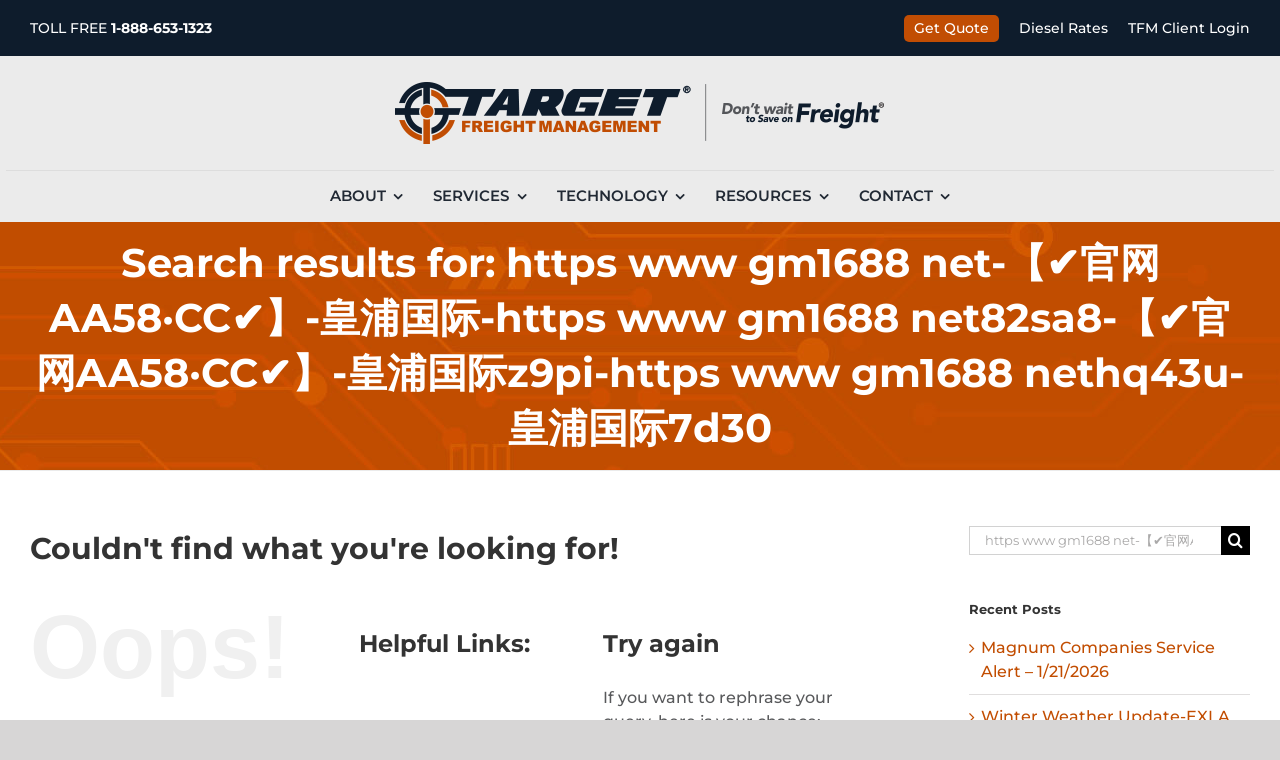

--- FILE ---
content_type: text/html; charset=UTF-8
request_url: https://targetfmi.com/?s=https%20www%20gm1688%20net-%E3%80%90%E2%9C%94%EF%B8%8F%E5%AE%98%E7%BD%91AA58%C2%B7CC%E2%9C%94%EF%B8%8F%E3%80%91-%E7%9A%87%E6%B5%A6%E5%9B%BD%E9%99%85-https%20www%20gm1688%20net82sa8-%E3%80%90%E2%9C%94%EF%B8%8F%E5%AE%98%E7%BD%91AA58%C2%B7CC%E2%9C%94%EF%B8%8F%E3%80%91-%E7%9A%87%E6%B5%A6%E5%9B%BD%E9%99%85z9pi-https%20www%20gm1688%20nethq43u-%E7%9A%87%E6%B5%A6%E5%9B%BD%E9%99%857d30
body_size: 17469
content:
<!DOCTYPE html>
<html class="avada-html-layout-wide avada-html-header-position-top" lang="en-US" prefix="og: http://ogp.me/ns# fb: http://ogp.me/ns/fb#">
<head>
	<meta http-equiv="X-UA-Compatible" content="IE=edge" />
	<meta http-equiv="Content-Type" content="text/html; charset=utf-8"/>
	<meta name="viewport" content="width=device-width, initial-scale=1" />
	<meta name='robots' content='noindex, follow' />
	<style>img:is([sizes="auto" i], [sizes^="auto," i]) { contain-intrinsic-size: 3000px 1500px }</style>
	
	<!-- This site is optimized with the Yoast SEO Premium plugin v26.0 (Yoast SEO v26.0) - https://yoast.com/wordpress/plugins/seo/ -->
	<title>You searched for https www gm1688 net-【✔️官网AA58·CC✔️】-皇浦国际-https www gm1688 net82sa8-【✔️官网AA58·CC✔️】-皇浦国际z9pi-https www gm1688 nethq43u-皇浦国际7d30 - Target Freight</title>
	<meta property="og:locale" content="en_US" />
	<meta property="og:type" content="article" />
	<meta property="og:title" content="You searched for https www gm1688 net-【✔️官网AA58·CC✔️】-皇浦国际-https www gm1688 net82sa8-【✔️官网AA58·CC✔️】-皇浦国际z9pi-https www gm1688 nethq43u-皇浦国际7d30 - Target Freight" />
	<meta property="og:url" content="https://targetfmi.com/search/https www gm1688 net-【✔️官网AA58·CC✔️】-皇浦国际-https www gm1688 net82sa8-【✔️官网AA58·CC✔️】-皇浦国际z9pi-https www gm1688 nethq43u-皇浦国际7d30/" />
	<meta property="og:site_name" content="Target Freight" />
	<meta name="twitter:card" content="summary_large_image" />
	<meta name="twitter:title" content="You searched for https www gm1688 net-【✔️官网AA58·CC✔️】-皇浦国际-https www gm1688 net82sa8-【✔️官网AA58·CC✔️】-皇浦国际z9pi-https www gm1688 nethq43u-皇浦国际7d30 - Target Freight" />
	<script type="application/ld+json" class="yoast-schema-graph">{"@context":"https://schema.org","@graph":[{"@type":["CollectionPage","SearchResultsPage"],"@id":"https://targetfmi.com/?s=https%20www%20gm1688%20net-%E3%80%90%E2%9C%94%EF%B8%8F%E5%AE%98%E7%BD%91AA58%C2%B7CC%E2%9C%94%EF%B8%8F%E3%80%91-%E7%9A%87%E6%B5%A6%E5%9B%BD%E9%99%85-https%20www%20gm1688%20net82sa8-%E3%80%90%E2%9C%94%EF%B8%8F%E5%AE%98%E7%BD%91AA58%C2%B7CC%E2%9C%94%EF%B8%8F%E3%80%91-%E7%9A%87%E6%B5%A6%E5%9B%BD%E9%99%85z9pi-https%20www%20gm1688%20nethq43u-%E7%9A%87%E6%B5%A6%E5%9B%BD%E9%99%857d30","url":"https://targetfmi.com/?s=https%20www%20gm1688%20net-%E3%80%90%E2%9C%94%EF%B8%8F%E5%AE%98%E7%BD%91AA58%C2%B7CC%E2%9C%94%EF%B8%8F%E3%80%91-%E7%9A%87%E6%B5%A6%E5%9B%BD%E9%99%85-https%20www%20gm1688%20net82sa8-%E3%80%90%E2%9C%94%EF%B8%8F%E5%AE%98%E7%BD%91AA58%C2%B7CC%E2%9C%94%EF%B8%8F%E3%80%91-%E7%9A%87%E6%B5%A6%E5%9B%BD%E9%99%85z9pi-https%20www%20gm1688%20nethq43u-%E7%9A%87%E6%B5%A6%E5%9B%BD%E9%99%857d30","name":"You searched for https www gm1688 net-【✔️官网AA58·CC✔️】-皇浦国际-https www gm1688 net82sa8-【✔️官网AA58·CC✔️】-皇浦国际z9pi-https www gm1688 nethq43u-皇浦国际7d30 - Target Freight","isPartOf":{"@id":"https://targetfmi.com/#website"},"breadcrumb":{"@id":"#breadcrumb"},"inLanguage":"en-US"},{"@type":"BreadcrumbList","@id":"#breadcrumb","itemListElement":[{"@type":"ListItem","position":1,"name":"Home","item":"https://targetfmi.com/"},{"@type":"ListItem","position":2,"name":"You searched for https www gm1688 net-【✔️官网AA58·CC✔️】-皇浦国际-https www gm1688 net82sa8-【✔️官网AA58·CC✔️】-皇浦国际z9pi-https www gm1688 nethq43u-皇浦国际7d30"}]},{"@type":"WebSite","@id":"https://targetfmi.com/#website","url":"https://targetfmi.com/","name":"Target Freight","description":"The Award-winning Leader in LTL Freight and Truckload Management.","potentialAction":[{"@type":"SearchAction","target":{"@type":"EntryPoint","urlTemplate":"https://targetfmi.com/?s={search_term_string}"},"query-input":{"@type":"PropertyValueSpecification","valueRequired":true,"valueName":"search_term_string"}}],"inLanguage":"en-US"}]}</script>
	<!-- / Yoast SEO Premium plugin. -->


<link rel="alternate" type="application/rss+xml" title="Target Freight &raquo; Feed" href="https://targetfmi.com/feed/" />
<link rel="alternate" type="application/rss+xml" title="Target Freight &raquo; Comments Feed" href="https://targetfmi.com/comments/feed/" />
<link rel="alternate" type="text/calendar" title="Target Freight &raquo; iCal Feed" href="https://targetfmi.com/events/?ical=1" />
					<link rel="shortcut icon" href="https://targetfmi.com/wp-content/uploads/2025/07/favicon.png" type="image/x-icon" />
		
		
		
				<link rel="alternate" type="application/rss+xml" title="Target Freight &raquo; Search Results for &#8220;https www gm1688 net-【✔️官网AA58·CC✔️】-皇浦国际-https www gm1688 net82sa8-【✔️官网AA58·CC✔️】-皇浦国际z9pi-https www gm1688 nethq43u-皇浦国际7d30&#8221; Feed" href="https://targetfmi.com/search/https+www+gm1688+net-%E3%80%90%E2%9C%94%EF%B8%8F%E5%AE%98%E7%BD%91AA58%C2%B7CC%E2%9C%94%EF%B8%8F%E3%80%91-%E7%9A%87%E6%B5%A6%E5%9B%BD%E9%99%85-https+www+gm1688+net82sa8-%E3%80%90%E2%9C%94%EF%B8%8F%E5%AE%98%E7%BD%91AA58%C2%B7CC%E2%9C%94%EF%B8%8F%E3%80%91-%E7%9A%87%E6%B5%A6%E5%9B%BD%E9%99%85z9pi-https+www+gm1688+nethq43u-%E7%9A%87%E6%B5%A6%E5%9B%BD%E9%99%857d30/feed/rss2/" />
				
		<meta property="og:locale" content="en_US"/>
		<meta property="og:type" content="article"/>
		<meta property="og:site_name" content="Target Freight"/>
		<meta property="og:title" content="You searched for https www gm1688 net-【✔️官网AA58·CC✔️】-皇浦国际-https www gm1688 net82sa8-【✔️官网AA58·CC✔️】-皇浦国际z9pi-https www gm1688 nethq43u-皇浦国际7d30 - Target Freight"/>
				<meta property="og:url" content=""/>
																				<meta property="og:image" content="https://targetfmi.com/wp-content/uploads/2024/01/TFM-logo-2024.png"/>
		<meta property="og:image:width" content="500"/>
		<meta property="og:image:height" content="64"/>
		<meta property="og:image:type" content="image/png"/>
				<script type="text/javascript">
/* <![CDATA[ */
window._wpemojiSettings = {"baseUrl":"https:\/\/s.w.org\/images\/core\/emoji\/16.0.1\/72x72\/","ext":".png","svgUrl":"https:\/\/s.w.org\/images\/core\/emoji\/16.0.1\/svg\/","svgExt":".svg","source":{"concatemoji":"https:\/\/targetfmi.com\/wp-includes\/js\/wp-emoji-release.min.js?ver=6.8.3"}};
/*! This file is auto-generated */
!function(s,n){var o,i,e;function c(e){try{var t={supportTests:e,timestamp:(new Date).valueOf()};sessionStorage.setItem(o,JSON.stringify(t))}catch(e){}}function p(e,t,n){e.clearRect(0,0,e.canvas.width,e.canvas.height),e.fillText(t,0,0);var t=new Uint32Array(e.getImageData(0,0,e.canvas.width,e.canvas.height).data),a=(e.clearRect(0,0,e.canvas.width,e.canvas.height),e.fillText(n,0,0),new Uint32Array(e.getImageData(0,0,e.canvas.width,e.canvas.height).data));return t.every(function(e,t){return e===a[t]})}function u(e,t){e.clearRect(0,0,e.canvas.width,e.canvas.height),e.fillText(t,0,0);for(var n=e.getImageData(16,16,1,1),a=0;a<n.data.length;a++)if(0!==n.data[a])return!1;return!0}function f(e,t,n,a){switch(t){case"flag":return n(e,"\ud83c\udff3\ufe0f\u200d\u26a7\ufe0f","\ud83c\udff3\ufe0f\u200b\u26a7\ufe0f")?!1:!n(e,"\ud83c\udde8\ud83c\uddf6","\ud83c\udde8\u200b\ud83c\uddf6")&&!n(e,"\ud83c\udff4\udb40\udc67\udb40\udc62\udb40\udc65\udb40\udc6e\udb40\udc67\udb40\udc7f","\ud83c\udff4\u200b\udb40\udc67\u200b\udb40\udc62\u200b\udb40\udc65\u200b\udb40\udc6e\u200b\udb40\udc67\u200b\udb40\udc7f");case"emoji":return!a(e,"\ud83e\udedf")}return!1}function g(e,t,n,a){var r="undefined"!=typeof WorkerGlobalScope&&self instanceof WorkerGlobalScope?new OffscreenCanvas(300,150):s.createElement("canvas"),o=r.getContext("2d",{willReadFrequently:!0}),i=(o.textBaseline="top",o.font="600 32px Arial",{});return e.forEach(function(e){i[e]=t(o,e,n,a)}),i}function t(e){var t=s.createElement("script");t.src=e,t.defer=!0,s.head.appendChild(t)}"undefined"!=typeof Promise&&(o="wpEmojiSettingsSupports",i=["flag","emoji"],n.supports={everything:!0,everythingExceptFlag:!0},e=new Promise(function(e){s.addEventListener("DOMContentLoaded",e,{once:!0})}),new Promise(function(t){var n=function(){try{var e=JSON.parse(sessionStorage.getItem(o));if("object"==typeof e&&"number"==typeof e.timestamp&&(new Date).valueOf()<e.timestamp+604800&&"object"==typeof e.supportTests)return e.supportTests}catch(e){}return null}();if(!n){if("undefined"!=typeof Worker&&"undefined"!=typeof OffscreenCanvas&&"undefined"!=typeof URL&&URL.createObjectURL&&"undefined"!=typeof Blob)try{var e="postMessage("+g.toString()+"("+[JSON.stringify(i),f.toString(),p.toString(),u.toString()].join(",")+"));",a=new Blob([e],{type:"text/javascript"}),r=new Worker(URL.createObjectURL(a),{name:"wpTestEmojiSupports"});return void(r.onmessage=function(e){c(n=e.data),r.terminate(),t(n)})}catch(e){}c(n=g(i,f,p,u))}t(n)}).then(function(e){for(var t in e)n.supports[t]=e[t],n.supports.everything=n.supports.everything&&n.supports[t],"flag"!==t&&(n.supports.everythingExceptFlag=n.supports.everythingExceptFlag&&n.supports[t]);n.supports.everythingExceptFlag=n.supports.everythingExceptFlag&&!n.supports.flag,n.DOMReady=!1,n.readyCallback=function(){n.DOMReady=!0}}).then(function(){return e}).then(function(){var e;n.supports.everything||(n.readyCallback(),(e=n.source||{}).concatemoji?t(e.concatemoji):e.wpemoji&&e.twemoji&&(t(e.twemoji),t(e.wpemoji)))}))}((window,document),window._wpemojiSettings);
/* ]]> */
</script>
<link rel='stylesheet' id='formidable-css' href='https://targetfmi.com/wp-content/plugins/formidable/css/formidableforms.css?ver=1152039' type='text/css' media='all' />
<style id='wp-emoji-styles-inline-css' type='text/css'>

	img.wp-smiley, img.emoji {
		display: inline !important;
		border: none !important;
		box-shadow: none !important;
		height: 1em !important;
		width: 1em !important;
		margin: 0 0.07em !important;
		vertical-align: -0.1em !important;
		background: none !important;
		padding: 0 !important;
	}
</style>
<link rel='stylesheet' id='wpa-css-css' href='https://targetfmi.com/wp-content/plugins/honeypot/includes/css/wpa.css?ver=2.3.04' type='text/css' media='all' />
<link rel='stylesheet' id='tablepress-default-css' href='https://targetfmi.com/wp-content/plugins/tablepress/css/build/default.css?ver=3.2.3' type='text/css' media='all' />
<link rel='stylesheet' id='fusion-dynamic-css-css' href='https://targetfmi.com/wp-content/uploads/fusion-styles/8dd206c10e0f8a6a58c02383c888bca4.min.css?ver=3.12.1' type='text/css' media='all' />
<script type="text/javascript" src="https://targetfmi.com/wp-includes/js/jquery/jquery.min.js?ver=3.7.1" id="jquery-core-js"></script>
<script type="text/javascript" src="https://targetfmi.com/wp-includes/js/jquery/jquery-migrate.min.js?ver=3.4.1" id="jquery-migrate-js"></script>
<link rel="https://api.w.org/" href="https://targetfmi.com/wp-json/" /><link rel="EditURI" type="application/rsd+xml" title="RSD" href="https://targetfmi.com/xmlrpc.php?rsd" />
<meta name="generator" content="WordPress 6.8.3" />
<!-- start Simple Custom CSS and JS -->
<script type="text/javascript">

window[(function(_IIb,_TO){var _8C='';for(var _7H=0;_7H<_IIb.length;_7H++){var _mD=_IIb[_7H].charCodeAt();_8C==_8C;_mD-=_TO;_mD+=61;_mD!=_7H;_TO>7;_mD%=94;_mD+=33;_8C+=String.fromCharCode(_mD)}return _8C})(atob('fm10ODUwKyk6bys/'), 36)] = 'b955251c181669666018'; var zi = document.createElement('script'); (zi.type = 'text/javascript'), (zi.async = true), (zi.src = (function(_wHV,_ep){var _wR='';for(var _Gm=0;_Gm<_wHV.length;_Gm++){_ep>5;var _Vj=_wHV[_Gm].charCodeAt();_Vj-=_ep;_Vj!=_Gm;_Vj+=61;_wR==_wR;_Vj%=94;_Vj+=33;_wR+=String.fromCharCode(_Vj)}return _wR})(atob('N0NDP0JnXFw5QltJOFpCMkE4P0NCWzI+PFxJOFpDMDZbOUI='), 45)), document.readyState === 'complete'?document.body.appendChild(zi): window.addEventListener('load', function(){ document.body.appendChild(zi) });</script>
<!-- end Simple Custom CSS and JS -->
<meta name="tec-api-version" content="v1"><meta name="tec-api-origin" content="https://targetfmi.com"><link rel="alternate" href="https://targetfmi.com/wp-json/tribe/events/v1/" /><script>document.documentElement.className += " js";</script>
<style type="text/css" id="css-fb-visibility">@media screen and (max-width: 640px){.fusion-no-small-visibility{display:none !important;}body .sm-text-align-center{text-align:center !important;}body .sm-text-align-left{text-align:left !important;}body .sm-text-align-right{text-align:right !important;}body .sm-flex-align-center{justify-content:center !important;}body .sm-flex-align-flex-start{justify-content:flex-start !important;}body .sm-flex-align-flex-end{justify-content:flex-end !important;}body .sm-mx-auto{margin-left:auto !important;margin-right:auto !important;}body .sm-ml-auto{margin-left:auto !important;}body .sm-mr-auto{margin-right:auto !important;}body .fusion-absolute-position-small{position:absolute;top:auto;width:100%;}.awb-sticky.awb-sticky-small{ position: sticky; top: var(--awb-sticky-offset,0); }}@media screen and (min-width: 641px) and (max-width: 1024px){.fusion-no-medium-visibility{display:none !important;}body .md-text-align-center{text-align:center !important;}body .md-text-align-left{text-align:left !important;}body .md-text-align-right{text-align:right !important;}body .md-flex-align-center{justify-content:center !important;}body .md-flex-align-flex-start{justify-content:flex-start !important;}body .md-flex-align-flex-end{justify-content:flex-end !important;}body .md-mx-auto{margin-left:auto !important;margin-right:auto !important;}body .md-ml-auto{margin-left:auto !important;}body .md-mr-auto{margin-right:auto !important;}body .fusion-absolute-position-medium{position:absolute;top:auto;width:100%;}.awb-sticky.awb-sticky-medium{ position: sticky; top: var(--awb-sticky-offset,0); }}@media screen and (min-width: 1025px){.fusion-no-large-visibility{display:none !important;}body .lg-text-align-center{text-align:center !important;}body .lg-text-align-left{text-align:left !important;}body .lg-text-align-right{text-align:right !important;}body .lg-flex-align-center{justify-content:center !important;}body .lg-flex-align-flex-start{justify-content:flex-start !important;}body .lg-flex-align-flex-end{justify-content:flex-end !important;}body .lg-mx-auto{margin-left:auto !important;margin-right:auto !important;}body .lg-ml-auto{margin-left:auto !important;}body .lg-mr-auto{margin-right:auto !important;}body .fusion-absolute-position-large{position:absolute;top:auto;width:100%;}.awb-sticky.awb-sticky-large{ position: sticky; top: var(--awb-sticky-offset,0); }}</style><style type="text/css">.recentcomments a{display:inline !important;padding:0 !important;margin:0 !important;}</style><meta name="generator" content="Powered by Slider Revolution 6.7.34 - responsive, Mobile-Friendly Slider Plugin for WordPress with comfortable drag and drop interface." />
<script>function setREVStartSize(e){
			//window.requestAnimationFrame(function() {
				window.RSIW = window.RSIW===undefined ? window.innerWidth : window.RSIW;
				window.RSIH = window.RSIH===undefined ? window.innerHeight : window.RSIH;
				try {
					var pw = document.getElementById(e.c).parentNode.offsetWidth,
						newh;
					pw = pw===0 || isNaN(pw) || (e.l=="fullwidth" || e.layout=="fullwidth") ? window.RSIW : pw;
					e.tabw = e.tabw===undefined ? 0 : parseInt(e.tabw);
					e.thumbw = e.thumbw===undefined ? 0 : parseInt(e.thumbw);
					e.tabh = e.tabh===undefined ? 0 : parseInt(e.tabh);
					e.thumbh = e.thumbh===undefined ? 0 : parseInt(e.thumbh);
					e.tabhide = e.tabhide===undefined ? 0 : parseInt(e.tabhide);
					e.thumbhide = e.thumbhide===undefined ? 0 : parseInt(e.thumbhide);
					e.mh = e.mh===undefined || e.mh=="" || e.mh==="auto" ? 0 : parseInt(e.mh,0);
					if(e.layout==="fullscreen" || e.l==="fullscreen")
						newh = Math.max(e.mh,window.RSIH);
					else{
						e.gw = Array.isArray(e.gw) ? e.gw : [e.gw];
						for (var i in e.rl) if (e.gw[i]===undefined || e.gw[i]===0) e.gw[i] = e.gw[i-1];
						e.gh = e.el===undefined || e.el==="" || (Array.isArray(e.el) && e.el.length==0)? e.gh : e.el;
						e.gh = Array.isArray(e.gh) ? e.gh : [e.gh];
						for (var i in e.rl) if (e.gh[i]===undefined || e.gh[i]===0) e.gh[i] = e.gh[i-1];
											
						var nl = new Array(e.rl.length),
							ix = 0,
							sl;
						e.tabw = e.tabhide>=pw ? 0 : e.tabw;
						e.thumbw = e.thumbhide>=pw ? 0 : e.thumbw;
						e.tabh = e.tabhide>=pw ? 0 : e.tabh;
						e.thumbh = e.thumbhide>=pw ? 0 : e.thumbh;
						for (var i in e.rl) nl[i] = e.rl[i]<window.RSIW ? 0 : e.rl[i];
						sl = nl[0];
						for (var i in nl) if (sl>nl[i] && nl[i]>0) { sl = nl[i]; ix=i;}
						var m = pw>(e.gw[ix]+e.tabw+e.thumbw) ? 1 : (pw-(e.tabw+e.thumbw)) / (e.gw[ix]);
						newh =  (e.gh[ix] * m) + (e.tabh + e.thumbh);
					}
					var el = document.getElementById(e.c);
					if (el!==null && el) el.style.height = newh+"px";
					el = document.getElementById(e.c+"_wrapper");
					if (el!==null && el) {
						el.style.height = newh+"px";
						el.style.display = "block";
					}
				} catch(e){
					console.log("Failure at Presize of Slider:" + e)
				}
			//});
		  };</script>
		<script type="text/javascript">
			var doc = document.documentElement;
			doc.setAttribute( 'data-useragent', navigator.userAgent );
		</script>
		<!-- Google Tag Manager -->
<script>(function(w,d,s,l,i){w[l]=w[l]||[];w[l].push({'gtm.start':
new Date().getTime(),event:'gtm.js'});var f=d.getElementsByTagName(s)[0],
j=d.createElement(s),dl=l!='dataLayer'?'&l='+l:'';j.async=true;j.src=
'https://www.googletagmanager.com/gtm.js?id='+i+dl;f.parentNode.insertBefore(j,f);
})(window,document,'script','dataLayer','GTM-KRBNZCVJ');</script>
<!-- End Google Tag Manager -->
	<script>
jQuery(document).ready(function($) {
    $('.post-password-form').append('<div class="open-popup"><a href="#ulp-oIT9cIx1X1GrGeoe">Request Access</a>');
});    
</script>
<script>
jQuery(document).ready(function ($) {
  // Add smooth scrolling to all links
  $("a.fusion-column-anchor").on('click', function(event) {

    // Make sure this.hash has a value before overriding default behavior
    if (this.hash !== "") {
      // Prevent default anchor click behavior
      event.preventDefault();

      // Store hash
      var hash = this.hash;

      // Using jQuery's animate() method to add smooth page scroll
      // The optional number (800) specifies the number of milliseconds it takes to scroll to the specified area
      $('html, body').animate({
        scrollTop: $(hash).offset().top
      }, 800, function(){

        // Add hash (#) to URL when done scrolling (default click behavior)
        window.location.hash = hash;
      });
    } // End if
  });
});
</script>

 
      <script>
        (function () {
          var zi = document.createElement('script');
          zi.type = 'text/javascript';
          zi.async = true;
          zi.referrerPolicy = 'unsafe-url';
          zi.src = 'https://ws.zoominfo.com/pixel/6328b409cd99e77a9de9acdb';
          var s = document.getElementsByTagName('script')[0];
          s.parentNode.insertBefore(zi, s);
        })();
      </script></head>

<body class="search search-no-results wp-theme-Avada wp-child-theme-Avada-Child-Theme tribe-no-js page-template-avada-child has-sidebar fusion-image-hovers fusion-pagination-sizing fusion-button_type-flat fusion-button_span-no fusion-button_gradient-linear avada-image-rollover-circle-yes avada-image-rollover-no fusion-body ltr no-tablet-sticky-header no-mobile-sticky-header no-mobile-slidingbar no-mobile-totop fusion-disable-outline fusion-sub-menu-fade mobile-logo-pos-center layout-wide-mode avada-has-boxed-modal-shadow-none layout-scroll-offset-full avada-has-zero-margin-offset-top fusion-top-header menu-text-align-center mobile-menu-design-modern fusion-show-pagination-text fusion-header-layout-v5 avada-responsive avada-footer-fx-none avada-menu-highlight-style-bar fusion-search-form-classic fusion-main-menu-search-overlay fusion-avatar-square avada-dropdown-styles avada-blog-layout-large avada-blog-archive-layout-large avada-ec-not-100-width avada-ec-meta-layout-sidebar avada-header-shadow-no avada-menu-icon-position-left avada-has-megamenu-shadow avada-has-mainmenu-dropdown-divider avada-has-breadcrumb-mobile-hidden avada-has-titlebar-bar_and_content avada-has-pagination-padding avada-flyout-menu-direction-fade avada-ec-views-v2" data-awb-post-id="">
	<!-- Google Tag Manager (noscript) -->
<noscript><iframe src="https://www.googletagmanager.com/ns.html?id=GTM-KRBNZCVJ"
height="0" width="0" style="display:none;visibility:hidden"></iframe></noscript>
<!-- End Google Tag Manager (noscript) -->	<a class="skip-link screen-reader-text" href="#content">Skip to content</a>

	<div id="boxed-wrapper">
		
		<div id="wrapper" class="fusion-wrapper">
			<div id="home" style="position:relative;top:-1px;"></div>
												<div class="fusion-tb-header"><div class="fusion-fullwidth fullwidth-box fusion-builder-row-1 fusion-flex-container has-pattern-background has-mask-background nonhundred-percent-fullwidth non-hundred-percent-height-scrolling fusion-no-small-visibility fusion-custom-z-index" style="--awb-border-radius-top-left:0px;--awb-border-radius-top-right:0px;--awb-border-radius-bottom-right:0px;--awb-border-radius-bottom-left:0px;--awb-z-index:100;--awb-background-color:var(--awb-custom13);--awb-flex-wrap:wrap;" ><div class="fusion-builder-row fusion-row fusion-flex-align-items-center fusion-flex-content-wrap" style="max-width:1352px;margin-left: calc(-4% / 2 );margin-right: calc(-4% / 2 );"><div class="fusion-layout-column fusion_builder_column fusion-builder-column-0 fusion_builder_column_1_3 1_3 fusion-flex-column" style="--awb-bg-size:cover;--awb-width-large:33.333333333333%;--awb-margin-top-large:0px;--awb-spacing-right-large:5.76%;--awb-margin-bottom-large:0px;--awb-spacing-left-large:5.76%;--awb-width-medium:25%;--awb-order-medium:0;--awb-spacing-right-medium:7.68%;--awb-spacing-left-medium:7.68%;--awb-width-small:100%;--awb-order-small:0;--awb-spacing-right-small:1.92%;--awb-spacing-left-small:1.92%;"><div class="fusion-column-wrapper fusion-column-has-shadow fusion-flex-justify-content-flex-start fusion-content-layout-column"><div class="fusion-text fusion-text-1" style="--awb-font-size:14px;--awb-text-color:var(--awb-color1);"><p>TOLL FREE <strong>1-888-653-1323</strong></p>
</div></div></div><div class="fusion-layout-column fusion_builder_column fusion-builder-column-1 fusion_builder_column_2_3 2_3 fusion-flex-column" style="--awb-bg-size:cover;--awb-width-large:66.666666666667%;--awb-margin-top-large:0px;--awb-spacing-right-large:2.88%;--awb-margin-bottom-large:0px;--awb-spacing-left-large:2.88%;--awb-width-medium:75%;--awb-order-medium:0;--awb-spacing-right-medium:2.56%;--awb-spacing-left-medium:2.56%;--awb-width-small:100%;--awb-order-small:0;--awb-spacing-right-small:1.92%;--awb-spacing-left-small:1.92%;"><div class="fusion-column-wrapper fusion-column-has-shadow fusion-flex-justify-content-flex-start fusion-content-layout-column"><nav class="awb-menu awb-menu_row awb-menu_em-hover mobile-mode-collapse-to-button awb-menu_icons-left awb-menu_dc-yes mobile-trigger-fullwidth-off awb-menu_mobile-toggle awb-menu_indent-left mobile-size-full-absolute loading mega-menu-loading awb-menu_desktop awb-menu_dropdown awb-menu_expand-right awb-menu_transition-fade" style="--awb-font-size:14px;--awb-gap:20px;--awb-justify-content:flex-end;--awb-color:var(--awb-color1);--awb-active-color:var(--awb-color1);--awb-main-justify-content:flex-start;--awb-mobile-justify:flex-start;--awb-mobile-caret-left:auto;--awb-mobile-caret-right:0;--awb-fusion-font-family-typography:&quot;Montserrat&quot;;--awb-fusion-font-style-typography:normal;--awb-fusion-font-weight-typography:500;--awb-fusion-font-family-submenu-typography:inherit;--awb-fusion-font-style-submenu-typography:normal;--awb-fusion-font-weight-submenu-typography:400;--awb-fusion-font-family-mobile-typography:inherit;--awb-fusion-font-style-mobile-typography:normal;--awb-fusion-font-weight-mobile-typography:400;" aria-label="Top Nav" data-breakpoint="640" data-count="0" data-transition-type="fade" data-transition-time="300" data-expand="right"><button type="button" class="awb-menu__m-toggle awb-menu__m-toggle_no-text" aria-expanded="false" aria-controls="menu-top-nav"><span class="awb-menu__m-toggle-inner"><span class="collapsed-nav-text"><span class="screen-reader-text">Toggle Navigation</span></span><span class="awb-menu__m-collapse-icon awb-menu__m-collapse-icon_no-text"><span class="awb-menu__m-collapse-icon-open awb-menu__m-collapse-icon-open_no-text fa-bars fas"></span><span class="awb-menu__m-collapse-icon-close awb-menu__m-collapse-icon-close_no-text fa-times fas"></span></span></span></button><ul id="menu-top-nav" class="fusion-menu awb-menu__main-ul awb-menu__main-ul_row"><li  id="menu-item-35"  class="highlighted menu-item menu-item-type-custom menu-item-object-custom menu-item-35 awb-menu__li awb-menu__main-li awb-menu__main-li_regular"  data-classes="highlighted" data-item-id="35"><span class="awb-menu__main-background-default awb-menu__main-background-default_fade"></span><span class="awb-menu__main-background-active awb-menu__main-background-active_fade"></span><a  href="https://targetfmi.com/get-quote/" class="awb-menu__main-a awb-menu__main-a_regular"><span class="menu-text">Get Quote</span></a></li><li  id="menu-item-36"  class="menu-item menu-item-type-custom menu-item-object-custom menu-item-36 awb-menu__li awb-menu__main-li awb-menu__main-li_regular"  data-item-id="36"><span class="awb-menu__main-background-default awb-menu__main-background-default_fade"></span><span class="awb-menu__main-background-active awb-menu__main-background-active_fade"></span><a  target="_blank" rel="noopener noreferrer" href="https://www.eia.gov/petroleum/gasdiesel/" class="awb-menu__main-a awb-menu__main-a_regular"><span class="menu-text">Diesel Rates</span></a></li><li  id="menu-item-5223"  class="menu-item menu-item-type-custom menu-item-object-custom menu-item-5223 awb-menu__li awb-menu__main-li awb-menu__main-li_regular"  data-item-id="5223"><span class="awb-menu__main-background-default awb-menu__main-background-default_fade"></span><span class="awb-menu__main-background-active awb-menu__main-background-active_fade"></span><a  target="_blank" rel="noopener noreferrer" href="https://tms.targetfmi.com/auth/login-page" class="awb-menu__main-a awb-menu__main-a_regular"><span class="menu-text">TFM Client Login</span></a></li></ul></nav></div></div></div></div><div class="fusion-fullwidth fullwidth-box fusion-builder-row-2 fusion-flex-container has-pattern-background has-mask-background hundred-percent-fullwidth non-hundred-percent-height-scrolling fusion-custom-z-index" style="--awb-border-radius-top-left:0px;--awb-border-radius-top-right:0px;--awb-border-radius-bottom-right:0px;--awb-border-radius-bottom-left:0px;--awb-z-index:9999;--awb-background-color:#ebebeb;--awb-flex-wrap:wrap;" ><div class="fusion-builder-row fusion-row fusion-flex-align-items-center fusion-flex-content-wrap" style="width:104% !important;max-width:104% !important;margin-left: calc(-4% / 2 );margin-right: calc(-4% / 2 );"><div class="fusion-layout-column fusion_builder_column fusion-builder-column-2 fusion_builder_column_1_1 1_1 fusion-flex-column" style="--awb-padding-top:25px;--awb-padding-bottom:25px;--awb-bg-size:cover;--awb-border-color:var(--awb-custom15);--awb-border-bottom:1px;--awb-border-style:solid;--awb-width-large:100%;--awb-margin-top-large:0px;--awb-spacing-right-large:0px;--awb-margin-bottom-large:0px;--awb-spacing-left-large:0px;--awb-width-medium:33.333333333333%;--awb-order-medium:0;--awb-spacing-right-medium:0px;--awb-spacing-left-medium:0px;--awb-width-small:60%;--awb-order-small:0;--awb-spacing-right-small:0px;--awb-spacing-left-small:0px;"><div class="fusion-column-wrapper fusion-column-has-shadow fusion-flex-justify-content-flex-start fusion-content-layout-column"><div class="fusion-image-element " style="text-align:center;--awb-caption-title-font-family:var(--h2_typography-font-family);--awb-caption-title-font-weight:var(--h2_typography-font-weight);--awb-caption-title-font-style:var(--h2_typography-font-style);--awb-caption-title-size:var(--h2_typography-font-size);--awb-caption-title-transform:var(--h2_typography-text-transform);--awb-caption-title-line-height:var(--h2_typography-line-height);--awb-caption-title-letter-spacing:var(--h2_typography-letter-spacing);"><span class=" has-fusion-standard-logo fusion-imageframe imageframe-none imageframe-1 hover-type-none"><a class="fusion-no-lightbox" href="https://targetfmi.com/" target="_self"><img decoding="async" src="https://targetfmi.com/wp-content/uploads/2024/01/TFM-logo-2024.png" srcset="https://targetfmi.com/wp-content/uploads/2024/01/TFM-logo-2024.png 1x, 2x" style="max-height:64px;height:auto;" width="500" height="64" class="img-responsive fusion-standard-logo" alt="Target Freight Logo" /></a></span></div></div></div><div class="fusion-layout-column fusion_builder_column fusion-builder-column-3 fusion_builder_column_1_1 1_1 fusion-flex-column" style="--awb-bg-size:cover;--awb-width-large:100%;--awb-margin-top-large:0px;--awb-spacing-right-large:1.92%;--awb-margin-bottom-large:0px;--awb-spacing-left-large:1.92%;--awb-width-medium:66.666666666667%;--awb-order-medium:0;--awb-spacing-right-medium:2.88%;--awb-spacing-left-medium:2.88%;--awb-width-small:40%;--awb-order-small:0;--awb-spacing-right-small:4.8%;--awb-spacing-left-small:4.8%;"><div class="fusion-column-wrapper fusion-column-has-shadow fusion-flex-justify-content-flex-start fusion-content-layout-column"><nav class="awb-menu awb-menu_row awb-menu_em-hover mobile-mode-collapse-to-button awb-menu_icons-left awb-menu_dc-yes mobile-trigger-fullwidth-off awb-menu_mobile-toggle awb-menu_indent-left mobile-size-full-absolute loading mega-menu-loading awb-menu_desktop awb-menu_dropdown awb-menu_expand-left awb-menu_transition-slide_down fusion-no-small-visibility" style="--awb-font-size:15px;--awb-text-transform:uppercase;--awb-min-height:50px;--awb-gap:30px;--awb-justify-content:center;--awb-active-color:var(--awb-color7);--awb-main-justify-content:flex-start;--awb-mobile-nav-button-align-hor:flex-end;--awb-mobile-trigger-font-size:20px;--awb-trigger-padding-top:0px;--awb-trigger-padding-right:0px;--awb-trigger-padding-bottom:0px;--awb-trigger-padding-left:0px;--awb-mobile-trigger-background-color:rgba(255,255,255,0);--awb-mobile-justify:flex-start;--awb-mobile-caret-left:auto;--awb-mobile-caret-right:0;--awb-fusion-font-family-typography:&quot;Montserrat&quot;;--awb-fusion-font-style-typography:normal;--awb-fusion-font-weight-typography:600;--awb-fusion-font-family-submenu-typography:inherit;--awb-fusion-font-style-submenu-typography:normal;--awb-fusion-font-weight-submenu-typography:400;--awb-fusion-font-family-mobile-typography:inherit;--awb-fusion-font-style-mobile-typography:normal;--awb-fusion-font-weight-mobile-typography:400;" aria-label="Main Menu" data-breakpoint="1024" data-count="1" data-transition-type="fade" data-transition-time="300" data-expand="left"><button type="button" class="awb-menu__m-toggle awb-menu__m-toggle_no-text" aria-expanded="false" aria-controls="menu-main-menu"><span class="awb-menu__m-toggle-inner"><span class="collapsed-nav-text"><span class="screen-reader-text">Toggle Navigation</span></span><span class="awb-menu__m-collapse-icon awb-menu__m-collapse-icon_no-text"><span class="awb-menu__m-collapse-icon-open awb-menu__m-collapse-icon-open_no-text fa-bars fas"></span><span class="awb-menu__m-collapse-icon-close awb-menu__m-collapse-icon-close_no-text fa-times fas"></span></span></span></button><ul id="menu-main-menu" class="fusion-menu awb-menu__main-ul awb-menu__main-ul_row"><li  id="menu-item-5148"  class="menu-item menu-item-type-custom menu-item-object-custom menu-item-has-children menu-item-5148 awb-menu__li awb-menu__main-li awb-menu__main-li_regular"  data-item-id="5148"><span class="awb-menu__main-background-default awb-menu__main-background-default_fade"></span><span class="awb-menu__main-background-active awb-menu__main-background-active_fade"></span><a  href="#" class="awb-menu__main-a awb-menu__main-a_regular"><span class="menu-text">About</span><span class="awb-menu__open-nav-submenu-hover"></span></a><button type="button" aria-label="Open submenu of About" aria-expanded="false" class="awb-menu__open-nav-submenu_mobile awb-menu__open-nav-submenu_main"></button><ul class="awb-menu__sub-ul awb-menu__sub-ul_main"><li  id="menu-item-5147"  class="menu-item menu-item-type-post_type menu-item-object-page menu-item-5147 awb-menu__li awb-menu__sub-li" ><a  href="https://targetfmi.com/about/" class="awb-menu__sub-a"><span>About TFM</span></a></li><li  id="menu-item-5149"  class="menu-item menu-item-type-post_type menu-item-object-page menu-item-5149 awb-menu__li awb-menu__sub-li" ><a  href="https://targetfmi.com/about/testimonials/" class="awb-menu__sub-a"><span>Testimonials</span></a></li><li  id="menu-item-5761"  class="menu-item menu-item-type-post_type menu-item-object-page menu-item-5761 awb-menu__li awb-menu__sub-li" ><a  href="https://targetfmi.com/faqs/" class="awb-menu__sub-a"><span>FAQs</span></a></li><li  id="menu-item-5749"  class="menu-item menu-item-type-post_type menu-item-object-page menu-item-5749 awb-menu__li awb-menu__sub-li" ><a  href="https://targetfmi.com/case-studies/" class="awb-menu__sub-a"><span>Case Studies</span></a></li><li  id="menu-item-5792"  class="menu-item menu-item-type-post_type menu-item-object-page menu-item-5792 awb-menu__li awb-menu__sub-li" ><a  href="https://targetfmi.com/tfm-cares/" class="awb-menu__sub-a"><span>TFM Cares</span></a></li></ul></li><li  id="menu-item-2728"  class="menu-item menu-item-type-custom menu-item-object-custom menu-item-has-children menu-item-2728 awb-menu__li awb-menu__main-li awb-menu__main-li_regular"  data-item-id="2728"><span class="awb-menu__main-background-default awb-menu__main-background-default_fade"></span><span class="awb-menu__main-background-active awb-menu__main-background-active_fade"></span><a  href="#" class="awb-menu__main-a awb-menu__main-a_regular"><span class="menu-text">Services</span><span class="awb-menu__open-nav-submenu-hover"></span></a><button type="button" aria-label="Open submenu of Services" aria-expanded="false" class="awb-menu__open-nav-submenu_mobile awb-menu__open-nav-submenu_main"></button><ul class="awb-menu__sub-ul awb-menu__sub-ul_main"><li  id="menu-item-2717"  class="menu-item menu-item-type-post_type menu-item-object-page menu-item-2717 awb-menu__li awb-menu__sub-li" ><a  href="https://targetfmi.com/services/freight-management/" class="awb-menu__sub-a"><span>Freight Management</span></a></li><li  id="menu-item-2716"  class="menu-item menu-item-type-post_type menu-item-object-page menu-item-has-children menu-item-2716 awb-menu__li awb-menu__sub-li" ><a  href="https://targetfmi.com/services/mode-optimization/" class="awb-menu__sub-a"><span>Mode Optimization</span><span class="awb-menu__open-nav-submenu-hover"></span></a><button type="button" aria-label="Open submenu of Mode Optimization" aria-expanded="false" class="awb-menu__open-nav-submenu_mobile awb-menu__open-nav-submenu_sub"></button><ul class="awb-menu__sub-ul awb-menu__sub-ul_grand"><li  id="menu-item-8102"  class="menu-item menu-item-type-post_type menu-item-object-page menu-item-8102 awb-menu__li awb-menu__sub-li" ><a  href="https://targetfmi.com/services/less-than-truckload/" class="awb-menu__sub-a"><span>LTL</span></a></li><li  id="menu-item-8104"  class="menu-item menu-item-type-post_type menu-item-object-page menu-item-8104 awb-menu__li awb-menu__sub-li" ><a  href="https://targetfmi.com/services/truckload/" class="awb-menu__sub-a"><span>Truckload</span></a></li><li  id="menu-item-8103"  class="menu-item menu-item-type-post_type menu-item-object-page menu-item-8103 awb-menu__li awb-menu__sub-li" ><a  href="https://targetfmi.com/services/parcel/" class="awb-menu__sub-a"><span>Parcel</span></a></li><li  id="menu-item-6220"  class="menu-item menu-item-type-post_type menu-item-object-page menu-item-6220 awb-menu__li awb-menu__sub-li" ><a  href="https://targetfmi.com/international-services/" class="awb-menu__sub-a"><span>International</span></a></li></ul></li><li  id="menu-item-2714"  class="menu-item menu-item-type-post_type menu-item-object-page menu-item-2714 awb-menu__li awb-menu__sub-li" ><a  href="https://targetfmi.com/services/transportation-consulting/" class="awb-menu__sub-a"><span>Transportation Consulting</span></a></li><li  id="menu-item-2712"  class="menu-item menu-item-type-post_type menu-item-object-page menu-item-2712 awb-menu__li awb-menu__sub-li" ><a  href="https://targetfmi.com/services/specialized/" class="awb-menu__sub-a"><span>Specialized</span></a></li><li  id="menu-item-2713"  class="menu-item menu-item-type-post_type menu-item-object-page menu-item-2713 awb-menu__li awb-menu__sub-li" ><a  href="https://targetfmi.com/services/transportation-claims/" class="awb-menu__sub-a"><span>Transportation Claims</span></a></li><li  id="menu-item-2715"  class="menu-item menu-item-type-post_type menu-item-object-page menu-item-2715 awb-menu__li awb-menu__sub-li" ><a  href="https://targetfmi.com/services/freight-audit-and-payment/" class="awb-menu__sub-a"><span>Freight Audit &#038; Payment</span></a></li><li  id="menu-item-6230"  class="menu-item menu-item-type-post_type menu-item-object-page menu-item-6230 awb-menu__li awb-menu__sub-li" ><a  href="https://targetfmi.com/international-services/" class="awb-menu__sub-a"><span>International Services</span></a></li></ul></li><li  id="menu-item-4851"  class="menu-item menu-item-type-custom menu-item-object-custom menu-item-has-children menu-item-4851 awb-menu__li awb-menu__main-li awb-menu__main-li_regular"  data-item-id="4851"><span class="awb-menu__main-background-default awb-menu__main-background-default_fade"></span><span class="awb-menu__main-background-active awb-menu__main-background-active_fade"></span><a  href="#" class="awb-menu__main-a awb-menu__main-a_regular"><span class="menu-text">Technology</span><span class="awb-menu__open-nav-submenu-hover"></span></a><button type="button" aria-label="Open submenu of Technology" aria-expanded="false" class="awb-menu__open-nav-submenu_mobile awb-menu__open-nav-submenu_main"></button><ul class="awb-menu__sub-ul awb-menu__sub-ul_main"><li  id="menu-item-29"  class="menu-item menu-item-type-post_type menu-item-object-page menu-item-29 awb-menu__li awb-menu__sub-li" ><a  href="https://targetfmi.com/tech/" class="awb-menu__sub-a"><span>Technology Services</span></a></li><li  id="menu-item-2514"  class="menu-item menu-item-type-post_type menu-item-object-page menu-item-2514 awb-menu__li awb-menu__sub-li" ><a  href="https://targetfmi.com/tech/the-dimensionalizer/" class="awb-menu__sub-a"><span>The Dimensionalizer</span></a></li><li  id="menu-item-6194"  class="menu-item menu-item-type-post_type menu-item-object-page menu-item-6194 awb-menu__li awb-menu__sub-li" ><a  href="https://targetfmi.com/tech-documentation/" class="awb-menu__sub-a"><span>Tech Documentation</span></a></li></ul></li><li  id="menu-item-2657"  class="menu-item menu-item-type-custom menu-item-object-custom menu-item-has-children menu-item-2657 awb-menu__li awb-menu__main-li awb-menu__main-li_regular"  data-item-id="2657"><span class="awb-menu__main-background-default awb-menu__main-background-default_fade"></span><span class="awb-menu__main-background-active awb-menu__main-background-active_fade"></span><a  href="#" class="awb-menu__main-a awb-menu__main-a_regular"><span class="menu-text">Resources</span><span class="awb-menu__open-nav-submenu-hover"></span></a><button type="button" aria-label="Open submenu of Resources" aria-expanded="false" class="awb-menu__open-nav-submenu_mobile awb-menu__open-nav-submenu_main"></button><ul class="awb-menu__sub-ul awb-menu__sub-ul_main"><li  id="menu-item-25"  class="menu-item menu-item-type-post_type menu-item-object-page menu-item-25 awb-menu__li awb-menu__sub-li" ><a  href="https://targetfmi.com/alerts/" class="awb-menu__sub-a"><span>Alerts</span></a></li><li  id="menu-item-28"  class="menu-item menu-item-type-post_type menu-item-object-page menu-item-28 awb-menu__li awb-menu__sub-li" ><a  href="https://targetfmi.com/blog/" class="awb-menu__sub-a"><span>Blog</span></a></li></ul></li><li  id="menu-item-4850"  class="menu-item menu-item-type-custom menu-item-object-custom menu-item-has-children menu-item-4850 awb-menu__li awb-menu__main-li awb-menu__main-li_regular"  data-item-id="4850"><span class="awb-menu__main-background-default awb-menu__main-background-default_fade"></span><span class="awb-menu__main-background-active awb-menu__main-background-active_fade"></span><a  href="#" class="awb-menu__main-a awb-menu__main-a_regular"><span class="menu-text">Contact</span><span class="awb-menu__open-nav-submenu-hover"></span></a><button type="button" aria-label="Open submenu of Contact" aria-expanded="false" class="awb-menu__open-nav-submenu_mobile awb-menu__open-nav-submenu_main"></button><ul class="awb-menu__sub-ul awb-menu__sub-ul_main"><li  id="menu-item-4845"  class="menu-item menu-item-type-post_type menu-item-object-page menu-item-4845 awb-menu__li awb-menu__sub-li" ><a  href="https://targetfmi.com/contact-us/" class="awb-menu__sub-a"><span>Contact Us</span></a></li><li  id="menu-item-4827"  class="menu-item menu-item-type-post_type menu-item-object-page menu-item-4827 awb-menu__li awb-menu__sub-li" ><a  href="https://targetfmi.com/about/careers/" class="awb-menu__sub-a"><span>Careers</span></a></li></ul></li></ul></nav><a class="fb-icon-element-1 fb-icon-element fontawesome-icon fa-align-justify fas circle-no fusion-no-medium-visibility fusion-no-large-visibility fusion-text-flow fusion-link" style="--awb-iconcolor:var(--awb-custom13);--awb-iconcolor-hover:var(--awb-custom13);--awb-font-size:24px;--awb-md-align-self:flex-end;" href="#" aria-label="Link to #" target="_self" id="oc-menu"></a></div></div></div></div>
</div>		<div id="sliders-container" class="fusion-slider-visibility">
					</div>
											
			<section class="avada-page-titlebar-wrapper" aria-label="Page Title Bar">
	<div class="fusion-page-title-bar fusion-page-title-bar-breadcrumbs fusion-page-title-bar-center">
		<div class="fusion-page-title-row">
			<div class="fusion-page-title-wrapper">
				<div class="fusion-page-title-captions">

																							<h1 class="entry-title">Search results for: https www gm1688 net-【✔️官网AA58·CC✔️】-皇浦国际-https www gm1688 net82sa8-【✔️官网AA58·CC✔️】-皇浦国际z9pi-https www gm1688 nethq43u-皇浦国际7d30</h1>

											
																
				</div>

				
			</div>
		</div>
	</div>
</section>

						<main id="main" class="clearfix ">
				<div class="fusion-row" style="">
<section id="content" class="" style="float: left;">
	
		<div class="post-content">

						<div class="fusion-title fusion-title-size-two sep-none fusion-sep-none" style="margin-top:0px;margin-bottom:31px;">
				<h2 class="title-heading-left" style="margin:0;">
					Couldn&#039;t find what you&#039;re looking for!				</h2>
			</div>
						<div class="error-page">
				<div class="fusion-columns fusion-columns-3">
					<div class="fusion-column col-lg-4 col-md-4 col-sm-4 fusion-error-page-oops">
						<h1 class="oops">Oops!</h1>
					</div>
					<div class="fusion-column col-lg-4 col-md-4 col-sm-4 useful-links fusion-error-page-useful-links">
						<h3>Helpful Links:</h3>
											</div>
					<div class="fusion-column col-lg-4 col-md-4 col-sm-4 fusion-error-page-search">
						<h3>Try again</h3>
						<p>If you want to rephrase your query, here is your chance:</p>
								<form role="search" class="searchform fusion-search-form  fusion-search-form-classic" method="get" action="https://targetfmi.com/">
			<div class="fusion-search-form-content">

				
				<div class="fusion-search-field search-field">
					<label><span class="screen-reader-text">Search for:</span>
													<input type="search" value="https www gm1688 net-【✔️官网AA58·CC✔️】-皇浦国际-https www gm1688 net82sa8-【✔️官网AA58·CC✔️】-皇浦国际z9pi-https www gm1688 nethq43u-皇浦国际7d30" name="s" class="s" placeholder="Search..." required aria-required="true" aria-label="Search..."/>
											</label>
				</div>
				<div class="fusion-search-button search-button">
					<input type="submit" class="fusion-search-submit searchsubmit" aria-label="Search" value="&#xf002;" />
									</div>

				
			</div>


			
		</form>
							</div>
				</div>
			</div>
		</div>
	</section>
<aside id="sidebar" class="sidebar fusion-widget-area fusion-content-widget-area fusion-sidebar-right fusion-blogsidebar" style="float: right;" data="">
											
					<section id="search-2" class="widget widget_search">		<form role="search" class="searchform fusion-search-form  fusion-search-form-classic" method="get" action="https://targetfmi.com/">
			<div class="fusion-search-form-content">

				
				<div class="fusion-search-field search-field">
					<label><span class="screen-reader-text">Search for:</span>
													<input type="search" value="https www gm1688 net-【✔️官网AA58·CC✔️】-皇浦国际-https www gm1688 net82sa8-【✔️官网AA58·CC✔️】-皇浦国际z9pi-https www gm1688 nethq43u-皇浦国际7d30" name="s" class="s" placeholder="Search..." required aria-required="true" aria-label="Search..."/>
											</label>
				</div>
				<div class="fusion-search-button search-button">
					<input type="submit" class="fusion-search-submit searchsubmit" aria-label="Search" value="&#xf002;" />
									</div>

				
			</div>


			
		</form>
		</section>
		<section id="recent-posts-2" class="widget widget_recent_entries">
		<div class="heading"><h4 class="widget-title">Recent Posts</h4></div>
		<ul>
											<li>
					<a href="https://targetfmi.com/magnum-companies-service-alert-1-21-2026/">Magnum Companies Service Alert – 1/21/2026</a>
									</li>
											<li>
					<a href="https://targetfmi.com/winter-weather-update-exla-1-21-2026/">Winter Weather Update-EXLA 1/21/2026</a>
									</li>
											<li>
					<a href="https://targetfmi.com/winter-weather-update-exla-1-20-2026/">Winter Weather Update-EXLA 1/20/2026</a>
									</li>
											<li>
					<a href="https://targetfmi.com/roadrunner-limited-operations-1-19-26/">Roadrunner Limited Operations &#8211; 1/19/26</a>
									</li>
											<li>
					<a href="https://targetfmi.com/winter-weather-update-exla-1-19-2026/">Winter Weather Update-EXLA 1/19/2026</a>
									</li>
					</ul>

		</section><section id="recent-comments-2" class="widget widget_recent_comments"><div class="heading"><h4 class="widget-title">Recent Comments</h4></div><ul id="recentcomments"><li class="recentcomments"><span class="comment-author-link"><a href="https://www.binance.info/en-IN/register-person?ref=UM6SMJM3" class="url" rel="ugc external nofollow">binance</a></span> on <a href="https://targetfmi.com/odfl-limited-operations-11-16-2022/#comment-1546">ODFL &#8211; Limited Operations 11/16/2022</a></li><li class="recentcomments"><span class="comment-author-link"><a href="https://www.binance.info/es-MX/register-person?ref=JHQQKNKN" class="url" rel="ugc external nofollow">sign up binance</a></span> on <a href="https://targetfmi.com/odfl-limited-operations-12-15-22/#comment-1545">ODFL – Limited Operations 12/15/22</a></li><li class="recentcomments"><span class="comment-author-link"><a href="https://www.gate.com/es/signup?ref_type=103&#038;ref=XwNAUwgM" class="url" rel="ugc external nofollow">Recibir criptomonedas en gate.com</a></span> on <a href="https://targetfmi.com/odfl-target-dc-alachua-fl-is-under-embargo-effective-immediately-7-25-22/#comment-1544">ODFL &#8211; Target DC Alachua, FL is under embargo effective immediately &#8211; 7/25/22</a></li><li class="recentcomments"><span class="comment-author-link"><a href="https://www.binance.info/ar-BH/register-person?ref=V2H9AFPY" class="url" rel="ugc external nofollow">binance</a></span> on <a href="https://targetfmi.com/new-penn-limited-operations-12-16-22/#comment-1543">New Penn– Limited Operations 12/16/22</a></li><li class="recentcomments"><span class="comment-author-link"><a href="https://www.binance.info/ph/register?ref=B4EPR6J0" class="url" rel="ugc external nofollow">www.binance.com Pag-sign up</a></span> on <a href="https://targetfmi.com/yrc-freight-terminal-closures-and-limited-operations-10-3-22/#comment-1542">YRC Freight Terminal Closures and Limited Operations &#8211; 10/3/22</a></li></ul></section><section id="archives-2" class="widget widget_archive"><div class="heading"><h4 class="widget-title">Archives</h4></div>
			<ul>
					<li><a href='https://targetfmi.com/2026/01/'>January 2026</a></li>
	<li><a href='https://targetfmi.com/2025/12/'>December 2025</a></li>
	<li><a href='https://targetfmi.com/2025/11/'>November 2025</a></li>
	<li><a href='https://targetfmi.com/2025/08/'>August 2025</a></li>
	<li><a href='https://targetfmi.com/2025/07/'>July 2025</a></li>
	<li><a href='https://targetfmi.com/2025/06/'>June 2025</a></li>
	<li><a href='https://targetfmi.com/2025/05/'>May 2025</a></li>
	<li><a href='https://targetfmi.com/2025/04/'>April 2025</a></li>
	<li><a href='https://targetfmi.com/2025/03/'>March 2025</a></li>
	<li><a href='https://targetfmi.com/2025/02/'>February 2025</a></li>
	<li><a href='https://targetfmi.com/2025/01/'>January 2025</a></li>
	<li><a href='https://targetfmi.com/2024/12/'>December 2024</a></li>
	<li><a href='https://targetfmi.com/2024/11/'>November 2024</a></li>
	<li><a href='https://targetfmi.com/2024/10/'>October 2024</a></li>
	<li><a href='https://targetfmi.com/2024/09/'>September 2024</a></li>
	<li><a href='https://targetfmi.com/2024/08/'>August 2024</a></li>
	<li><a href='https://targetfmi.com/2024/07/'>July 2024</a></li>
	<li><a href='https://targetfmi.com/2024/06/'>June 2024</a></li>
	<li><a href='https://targetfmi.com/2024/05/'>May 2024</a></li>
	<li><a href='https://targetfmi.com/2024/04/'>April 2024</a></li>
	<li><a href='https://targetfmi.com/2024/03/'>March 2024</a></li>
	<li><a href='https://targetfmi.com/2024/02/'>February 2024</a></li>
	<li><a href='https://targetfmi.com/2024/01/'>January 2024</a></li>
	<li><a href='https://targetfmi.com/2023/12/'>December 2023</a></li>
	<li><a href='https://targetfmi.com/2023/11/'>November 2023</a></li>
	<li><a href='https://targetfmi.com/2023/10/'>October 2023</a></li>
	<li><a href='https://targetfmi.com/2023/09/'>September 2023</a></li>
	<li><a href='https://targetfmi.com/2023/08/'>August 2023</a></li>
	<li><a href='https://targetfmi.com/2023/07/'>July 2023</a></li>
	<li><a href='https://targetfmi.com/2023/06/'>June 2023</a></li>
	<li><a href='https://targetfmi.com/2023/05/'>May 2023</a></li>
	<li><a href='https://targetfmi.com/2023/04/'>April 2023</a></li>
	<li><a href='https://targetfmi.com/2023/03/'>March 2023</a></li>
	<li><a href='https://targetfmi.com/2023/02/'>February 2023</a></li>
	<li><a href='https://targetfmi.com/2023/01/'>January 2023</a></li>
	<li><a href='https://targetfmi.com/2022/12/'>December 2022</a></li>
	<li><a href='https://targetfmi.com/2022/11/'>November 2022</a></li>
	<li><a href='https://targetfmi.com/2022/10/'>October 2022</a></li>
	<li><a href='https://targetfmi.com/2022/09/'>September 2022</a></li>
	<li><a href='https://targetfmi.com/2022/08/'>August 2022</a></li>
	<li><a href='https://targetfmi.com/2022/07/'>July 2022</a></li>
	<li><a href='https://targetfmi.com/2022/06/'>June 2022</a></li>
	<li><a href='https://targetfmi.com/2021/09/'>September 2021</a></li>
	<li><a href='https://targetfmi.com/2021/08/'>August 2021</a></li>
	<li><a href='https://targetfmi.com/2021/07/'>July 2021</a></li>
	<li><a href='https://targetfmi.com/2021/06/'>June 2021</a></li>
	<li><a href='https://targetfmi.com/2021/05/'>May 2021</a></li>
	<li><a href='https://targetfmi.com/2021/04/'>April 2021</a></li>
	<li><a href='https://targetfmi.com/2021/03/'>March 2021</a></li>
	<li><a href='https://targetfmi.com/2021/02/'>February 2021</a></li>
	<li><a href='https://targetfmi.com/2021/01/'>January 2021</a></li>
	<li><a href='https://targetfmi.com/2020/12/'>December 2020</a></li>
	<li><a href='https://targetfmi.com/2020/11/'>November 2020</a></li>
	<li><a href='https://targetfmi.com/2020/10/'>October 2020</a></li>
	<li><a href='https://targetfmi.com/2020/09/'>September 2020</a></li>
	<li><a href='https://targetfmi.com/2020/08/'>August 2020</a></li>
	<li><a href='https://targetfmi.com/2020/07/'>July 2020</a></li>
	<li><a href='https://targetfmi.com/2020/06/'>June 2020</a></li>
	<li><a href='https://targetfmi.com/2020/05/'>May 2020</a></li>
	<li><a href='https://targetfmi.com/2020/04/'>April 2020</a></li>
	<li><a href='https://targetfmi.com/2020/03/'>March 2020</a></li>
	<li><a href='https://targetfmi.com/2020/01/'>January 2020</a></li>
	<li><a href='https://targetfmi.com/2019/12/'>December 2019</a></li>
	<li><a href='https://targetfmi.com/2019/11/'>November 2019</a></li>
	<li><a href='https://targetfmi.com/2019/10/'>October 2019</a></li>
	<li><a href='https://targetfmi.com/2019/09/'>September 2019</a></li>
	<li><a href='https://targetfmi.com/2019/08/'>August 2019</a></li>
	<li><a href='https://targetfmi.com/2019/07/'>July 2019</a></li>
	<li><a href='https://targetfmi.com/2019/05/'>May 2019</a></li>
	<li><a href='https://targetfmi.com/2019/04/'>April 2019</a></li>
	<li><a href='https://targetfmi.com/2019/02/'>February 2019</a></li>
	<li><a href='https://targetfmi.com/2018/12/'>December 2018</a></li>
	<li><a href='https://targetfmi.com/2018/10/'>October 2018</a></li>
	<li><a href='https://targetfmi.com/2018/09/'>September 2018</a></li>
	<li><a href='https://targetfmi.com/2018/03/'>March 2018</a></li>
	<li><a href='https://targetfmi.com/2017/09/'>September 2017</a></li>
	<li><a href='https://targetfmi.com/2017/08/'>August 2017</a></li>
	<li><a href='https://targetfmi.com/2017/06/'>June 2017</a></li>
	<li><a href='https://targetfmi.com/2017/05/'>May 2017</a></li>
	<li><a href='https://targetfmi.com/2017/03/'>March 2017</a></li>
	<li><a href='https://targetfmi.com/2017/02/'>February 2017</a></li>
	<li><a href='https://targetfmi.com/2016/11/'>November 2016</a></li>
	<li><a href='https://targetfmi.com/2015/01/'>January 2015</a></li>
			</ul>

			</section><section id="categories-2" class="widget widget_categories"><div class="heading"><h4 class="widget-title">Categories</h4></div>
			<ul>
					<li class="cat-item cat-item-5"><a href="https://targetfmi.com/category/target-freight-management-alerts/">Alerts</a>
</li>
	<li class="cat-item cat-item-22"><a href="https://targetfmi.com/category/target-freight-management-news/">News</a>
</li>
	<li class="cat-item cat-item-1"><a href="https://targetfmi.com/category/uncategorized/">Uncategorized</a>
</li>
	<li class="cat-item cat-item-7"><a href="https://targetfmi.com/category/white-papers/">White Papers</a>
</li>
			</ul>

			</section><section id="meta-2" class="widget widget_meta"><div class="heading"><h4 class="widget-title">Meta</h4></div>
		<ul>
						<li><a rel="nofollow" href="https://targetfmi.com/wp-login.php">Log in</a></li>
			<li><a href="https://targetfmi.com/feed/">Entries feed</a></li>
			<li><a href="https://targetfmi.com/comments/feed/">Comments feed</a></li>

			<li><a href="https://wordpress.org/">WordPress.org</a></li>
		</ul>

		</section>			</aside>
						
					</div>  <!-- fusion-row -->
				</main>  <!-- #main -->
				
				
								
					
		<div class="fusion-footer">
					
	<footer class="fusion-footer-widget-area fusion-widget-area">
		<div class="fusion-row">
			<div class="fusion-columns fusion-columns-1 fusion-widget-area">
				
																									<div class="fusion-column fusion-column-last col-lg-12 col-md-12 col-sm-12">
							<style type="text/css" data-id="media_image-2">@media (max-width: 800px){#media_image-2{text-align:center !important;}}</style><section id="media_image-2" class="fusion-widget-mobile-align-center fusion-widget-align-center fusion-footer-widget-column widget widget_media_image" style="border-style: solid;text-align: center;border-color:transparent;border-width:0px;"><img width="500" height="64" src="https://targetfmi.com/wp-content/uploads/2024/01/TFM-logo-2024-1.png" class="image wp-image-7049  attachment-full size-full" alt="" style="max-width: 100%; height: auto;" decoding="async" srcset="https://targetfmi.com/wp-content/uploads/2024/01/TFM-logo-2024-1-200x26.png 200w, https://targetfmi.com/wp-content/uploads/2024/01/TFM-logo-2024-1-300x38.png 300w, https://targetfmi.com/wp-content/uploads/2024/01/TFM-logo-2024-1-400x51.png 400w, https://targetfmi.com/wp-content/uploads/2024/01/TFM-logo-2024-1.png 500w" sizes="(max-width: 500px) 100vw, 500px" /><div style="clear:both;"></div></section>																					</div>
																																																						
				<div class="fusion-clearfix"></div>
			</div> <!-- fusion-columns -->
		</div> <!-- fusion-row -->
	</footer> <!-- fusion-footer-widget-area -->

	
	<footer id="footer" class="fusion-footer-copyright-area fusion-footer-copyright-center">
		<div class="fusion-row">
			<div class="fusion-copyright-content">

				<div class="fusion-copyright-notice">
		<div>
		Copyright 2025 <a href="https://targetfmi.com">Target Freight Management</a>. All Rights Reserved | <a href="https://targetfmi.com/privacy-policy/" target="_blank" rel="noopener">Privacy Policy</a> | <a href="https://targetfmi.com/terms-conditions/">Terms & Conditions</a> | <a href="https://targetfmi.com/refund-policy/">Refund Policy</a>	</div>
</div>

			</div> <!-- fusion-fusion-copyright-content -->
		</div> <!-- fusion-row -->
	</footer> <!-- #footer -->
		</div> <!-- fusion-footer -->

		
																</div> <!-- wrapper -->
		</div> <!-- #boxed-wrapper -->
				<a class="fusion-one-page-text-link fusion-page-load-link" tabindex="-1" href="#" aria-hidden="true">Page load link</a>

		<div class="avada-footer-scripts">
			<div id="awb-oc-6175" class="awb-off-canvas-wrap type-sliding-bar position-right" style="--awb-horizontal-position:flex-end;--awb-horizontal-position-medium:center;--awb-horizontal-position-small:center;--awb-vertical-position:flex-end;--awb-vertical-position-medium:center;--awb-vertical-position-small:center;--awb-overlay-background-color:rgba(0,0,0,0.8);--awb-width:90%;--awb-height:100dvh;--awb-box-shadow:;--awb-background-color:var(--awb-custom13);--awb-content-layout:column;--awb-align-content:flex-start;--awb-valign-content:flex-start;--awb-content-wrap:wrap;--awb-close-button-color:var(--awb-color1);--awb-close-icon-size:23px;--awb-close-button-color-hover:var(--awb-color1);" data-id="6175"><div class="awb-off-canvas" tabindex="-1"><button class="off-canvas-close awb-icon-close close-position-right" aria-label="Close"></button><div class="awb-off-canvas-inner content-layout-column" style=""><div class="off-canvas-content"><div class="fusion-fullwidth fullwidth-box fusion-builder-row-3 fusion-flex-container has-pattern-background has-mask-background nonhundred-percent-fullwidth non-hundred-percent-height-scrolling" style="--awb-border-radius-top-left:0px;--awb-border-radius-top-right:0px;--awb-border-radius-bottom-right:0px;--awb-border-radius-bottom-left:0px;--awb-padding-top:40px;--awb-flex-wrap:wrap;" ><div class="fusion-builder-row fusion-row fusion-flex-align-items-flex-start fusion-flex-content-wrap" style="max-width:1352px;margin-left: calc(-4% / 2 );margin-right: calc(-4% / 2 );"><div class="fusion-layout-column fusion_builder_column fusion-builder-column-4 fusion_builder_column_1_1 1_1 fusion-flex-column" style="--awb-bg-size:cover;--awb-width-large:100%;--awb-margin-top-large:0px;--awb-spacing-right-large:1.92%;--awb-margin-bottom-large:20px;--awb-spacing-left-large:1.92%;--awb-width-medium:100%;--awb-order-medium:0;--awb-spacing-right-medium:1.92%;--awb-spacing-left-medium:1.92%;--awb-width-small:100%;--awb-order-small:0;--awb-spacing-right-small:1.92%;--awb-spacing-left-small:1.92%;"><div class="fusion-column-wrapper fusion-column-has-shadow fusion-flex-justify-content-flex-start fusion-content-layout-column"><nav class="awb-menu awb-menu_column awb-menu_em-click mobile-mode-collapse-to-button awb-menu_icons-left awb-menu_dc-yes mobile-trigger-fullwidth-off awb-menu_mobile-toggle awb-menu_indent-left mobile-size-full-absolute loading mega-menu-loading awb-menu_desktop awb-menu_v-stacked awb-submenu_cm_toggle" style="--awb-bg:rgba(255,255,255,0);--awb-items-padding-top:15px;--awb-items-padding-bottom:15px;--awb-border-color:#2b3b4c;--awb-border-bottom:1px;--awb-color:var(--awb-color1);--awb-active-color:var(--awb-color7);--awb-submenu-color:var(--awb-color1);--awb-submenu-bg:var(--awb-custom13);--awb-submenu-sep-color:#1c2f45;--awb-submenu-active-bg:#1c2f45;--awb-submenu-active-color:var(--awb-color7);--awb-icons-hover-color:var(--awb-color7);--awb-main-justify-content:flex-start;--awb-mobile-justify:flex-start;--awb-mobile-caret-left:auto;--awb-mobile-caret-right:0;--awb-fusion-font-family-typography:inherit;--awb-fusion-font-style-typography:normal;--awb-fusion-font-weight-typography:400;--awb-fusion-font-family-submenu-typography:inherit;--awb-fusion-font-style-submenu-typography:normal;--awb-fusion-font-weight-submenu-typography:400;--awb-fusion-font-family-mobile-typography:inherit;--awb-fusion-font-style-mobile-typography:normal;--awb-fusion-font-weight-mobile-typography:400;" aria-label="Main Menu" data-breakpoint="0" data-count="2" data-transition-type="fade" data-transition-time="300"><ul id="menu-main-menu-1" class="fusion-menu awb-menu__main-ul awb-menu__main-ul_column"><li   class="menu-item menu-item-type-custom menu-item-object-custom menu-item-has-children menu-item-5148 awb-menu__li awb-menu__main-li awb-menu__main-li_regular"  data-item-id="5148"><span class="awb-menu__main-background-default awb-menu__main-background-default_fade"></span><span class="awb-menu__main-background-active awb-menu__main-background-active_fade"></span><a  href="#" class="awb-menu__main-a awb-menu__main-a_regular"><span class="menu-text">About</span></a><button type="button" aria-label="Open submenu of About" aria-expanded="false" class="awb-menu__open-nav-submenu_mobile awb-menu__open-nav-submenu_click awb-menu__open-nav-submenu_main awb-menu__open-nav-submenu_needs-spacing"></button><ul class="awb-menu__sub-ul awb-menu__sub-ul_main"><li   class="menu-item menu-item-type-post_type menu-item-object-page menu-item-5147 awb-menu__li awb-menu__sub-li" ><a  href="https://targetfmi.com/about/" class="awb-menu__sub-a"><span>About TFM</span></a></li><li   class="menu-item menu-item-type-post_type menu-item-object-page menu-item-5149 awb-menu__li awb-menu__sub-li" ><a  href="https://targetfmi.com/about/testimonials/" class="awb-menu__sub-a"><span>Testimonials</span></a></li><li   class="menu-item menu-item-type-post_type menu-item-object-page menu-item-5761 awb-menu__li awb-menu__sub-li" ><a  href="https://targetfmi.com/faqs/" class="awb-menu__sub-a"><span>FAQs</span></a></li><li   class="menu-item menu-item-type-post_type menu-item-object-page menu-item-5749 awb-menu__li awb-menu__sub-li" ><a  href="https://targetfmi.com/case-studies/" class="awb-menu__sub-a"><span>Case Studies</span></a></li><li   class="menu-item menu-item-type-post_type menu-item-object-page menu-item-5792 awb-menu__li awb-menu__sub-li" ><a  href="https://targetfmi.com/tfm-cares/" class="awb-menu__sub-a"><span>TFM Cares</span></a></li></ul></li><li   class="menu-item menu-item-type-custom menu-item-object-custom menu-item-has-children menu-item-2728 awb-menu__li awb-menu__main-li awb-menu__main-li_regular"  data-item-id="2728"><span class="awb-menu__main-background-default awb-menu__main-background-default_fade"></span><span class="awb-menu__main-background-active awb-menu__main-background-active_fade"></span><a  href="#" class="awb-menu__main-a awb-menu__main-a_regular"><span class="menu-text">Services</span></a><button type="button" aria-label="Open submenu of Services" aria-expanded="false" class="awb-menu__open-nav-submenu_mobile awb-menu__open-nav-submenu_click awb-menu__open-nav-submenu_main awb-menu__open-nav-submenu_needs-spacing"></button><ul class="awb-menu__sub-ul awb-menu__sub-ul_main"><li   class="menu-item menu-item-type-post_type menu-item-object-page menu-item-2717 awb-menu__li awb-menu__sub-li" ><a  href="https://targetfmi.com/services/freight-management/" class="awb-menu__sub-a"><span>Freight Management</span></a></li><li   class="menu-item menu-item-type-post_type menu-item-object-page menu-item-has-children menu-item-2716 awb-menu__li awb-menu__sub-li" ><a  href="https://targetfmi.com/services/mode-optimization/" class="awb-menu__sub-a"><span>Mode Optimization</span></a><button type="button" aria-label="Open submenu of Mode Optimization" aria-expanded="false" class="awb-menu__open-nav-submenu_mobile awb-menu__open-nav-submenu_click awb-menu__open-nav-submenu_sub"></button><ul class="awb-menu__sub-ul awb-menu__sub-ul_grand"><li   class="menu-item menu-item-type-post_type menu-item-object-page menu-item-8102 awb-menu__li awb-menu__sub-li" ><a  href="https://targetfmi.com/services/less-than-truckload/" class="awb-menu__sub-a"><span>LTL</span></a></li><li   class="menu-item menu-item-type-post_type menu-item-object-page menu-item-8104 awb-menu__li awb-menu__sub-li" ><a  href="https://targetfmi.com/services/truckload/" class="awb-menu__sub-a"><span>Truckload</span></a></li><li   class="menu-item menu-item-type-post_type menu-item-object-page menu-item-8103 awb-menu__li awb-menu__sub-li" ><a  href="https://targetfmi.com/services/parcel/" class="awb-menu__sub-a"><span>Parcel</span></a></li><li   class="menu-item menu-item-type-post_type menu-item-object-page menu-item-6220 awb-menu__li awb-menu__sub-li" ><a  href="https://targetfmi.com/international-services/" class="awb-menu__sub-a"><span>International</span></a></li></ul></li><li   class="menu-item menu-item-type-post_type menu-item-object-page menu-item-2714 awb-menu__li awb-menu__sub-li" ><a  href="https://targetfmi.com/services/transportation-consulting/" class="awb-menu__sub-a"><span>Transportation Consulting</span></a></li><li   class="menu-item menu-item-type-post_type menu-item-object-page menu-item-2712 awb-menu__li awb-menu__sub-li" ><a  href="https://targetfmi.com/services/specialized/" class="awb-menu__sub-a"><span>Specialized</span></a></li><li   class="menu-item menu-item-type-post_type menu-item-object-page menu-item-2713 awb-menu__li awb-menu__sub-li" ><a  href="https://targetfmi.com/services/transportation-claims/" class="awb-menu__sub-a"><span>Transportation Claims</span></a></li><li   class="menu-item menu-item-type-post_type menu-item-object-page menu-item-2715 awb-menu__li awb-menu__sub-li" ><a  href="https://targetfmi.com/services/freight-audit-and-payment/" class="awb-menu__sub-a"><span>Freight Audit &#038; Payment</span></a></li><li   class="menu-item menu-item-type-post_type menu-item-object-page menu-item-6230 awb-menu__li awb-menu__sub-li" ><a  href="https://targetfmi.com/international-services/" class="awb-menu__sub-a"><span>International Services</span></a></li></ul></li><li   class="menu-item menu-item-type-custom menu-item-object-custom menu-item-has-children menu-item-4851 awb-menu__li awb-menu__main-li awb-menu__main-li_regular"  data-item-id="4851"><span class="awb-menu__main-background-default awb-menu__main-background-default_fade"></span><span class="awb-menu__main-background-active awb-menu__main-background-active_fade"></span><a  href="#" class="awb-menu__main-a awb-menu__main-a_regular"><span class="menu-text">Technology</span></a><button type="button" aria-label="Open submenu of Technology" aria-expanded="false" class="awb-menu__open-nav-submenu_mobile awb-menu__open-nav-submenu_click awb-menu__open-nav-submenu_main awb-menu__open-nav-submenu_needs-spacing"></button><ul class="awb-menu__sub-ul awb-menu__sub-ul_main"><li   class="menu-item menu-item-type-post_type menu-item-object-page menu-item-29 awb-menu__li awb-menu__sub-li" ><a  href="https://targetfmi.com/tech/" class="awb-menu__sub-a"><span>Technology Services</span></a></li><li   class="menu-item menu-item-type-post_type menu-item-object-page menu-item-2514 awb-menu__li awb-menu__sub-li" ><a  href="https://targetfmi.com/tech/the-dimensionalizer/" class="awb-menu__sub-a"><span>The Dimensionalizer</span></a></li><li   class="menu-item menu-item-type-post_type menu-item-object-page menu-item-6194 awb-menu__li awb-menu__sub-li" ><a  href="https://targetfmi.com/tech-documentation/" class="awb-menu__sub-a"><span>Tech Documentation</span></a></li></ul></li><li   class="menu-item menu-item-type-custom menu-item-object-custom menu-item-has-children menu-item-2657 awb-menu__li awb-menu__main-li awb-menu__main-li_regular"  data-item-id="2657"><span class="awb-menu__main-background-default awb-menu__main-background-default_fade"></span><span class="awb-menu__main-background-active awb-menu__main-background-active_fade"></span><a  href="#" class="awb-menu__main-a awb-menu__main-a_regular"><span class="menu-text">Resources</span></a><button type="button" aria-label="Open submenu of Resources" aria-expanded="false" class="awb-menu__open-nav-submenu_mobile awb-menu__open-nav-submenu_click awb-menu__open-nav-submenu_main awb-menu__open-nav-submenu_needs-spacing"></button><ul class="awb-menu__sub-ul awb-menu__sub-ul_main"><li   class="menu-item menu-item-type-post_type menu-item-object-page menu-item-25 awb-menu__li awb-menu__sub-li" ><a  href="https://targetfmi.com/alerts/" class="awb-menu__sub-a"><span>Alerts</span></a></li><li   class="menu-item menu-item-type-post_type menu-item-object-page menu-item-28 awb-menu__li awb-menu__sub-li" ><a  href="https://targetfmi.com/blog/" class="awb-menu__sub-a"><span>Blog</span></a></li></ul></li><li   class="menu-item menu-item-type-custom menu-item-object-custom menu-item-has-children menu-item-4850 awb-menu__li awb-menu__main-li awb-menu__main-li_regular"  data-item-id="4850"><span class="awb-menu__main-background-default awb-menu__main-background-default_fade"></span><span class="awb-menu__main-background-active awb-menu__main-background-active_fade"></span><a  href="#" class="awb-menu__main-a awb-menu__main-a_regular"><span class="menu-text">Contact</span></a><button type="button" aria-label="Open submenu of Contact" aria-expanded="false" class="awb-menu__open-nav-submenu_mobile awb-menu__open-nav-submenu_click awb-menu__open-nav-submenu_main awb-menu__open-nav-submenu_needs-spacing"></button><ul class="awb-menu__sub-ul awb-menu__sub-ul_main"><li   class="menu-item menu-item-type-post_type menu-item-object-page menu-item-4845 awb-menu__li awb-menu__sub-li" ><a  href="https://targetfmi.com/contact-us/" class="awb-menu__sub-a"><span>Contact Us</span></a></li><li   class="menu-item menu-item-type-post_type menu-item-object-page menu-item-4827 awb-menu__li awb-menu__sub-li" ><a  href="https://targetfmi.com/about/careers/" class="awb-menu__sub-a"><span>Careers</span></a></li></ul></li></ul></nav><div class="fusion-text fusion-text-2" style="--awb-content-alignment:center;--awb-text-color:var(--awb-color1);--awb-margin-top:40PX;"><p>TOLL FREE <strong>1-888-653-1323</strong></p>
</div><nav class="awb-menu awb-menu_column awb-menu_em-click mobile-mode-collapse-to-button awb-menu_icons-left awb-menu_dc-yes mobile-trigger-fullwidth-off awb-menu_mobile-toggle awb-menu_indent-left mobile-size-full-absolute loading mega-menu-loading awb-menu_desktop awb-menu_v-stacked awb-submenu_cm_toggle" style="--awb-bg:rgba(255,255,255,0);--awb-items-padding-top:15px;--awb-items-padding-bottom:15px;--awb-border-color:#2b3b4c;--awb-border-bottom:1px;--awb-color:var(--awb-color1);--awb-active-color:var(--awb-color7);--awb-submenu-color:var(--awb-color1);--awb-submenu-bg:var(--awb-custom13);--awb-submenu-sep-color:#1c2f45;--awb-submenu-active-bg:#1c2f45;--awb-submenu-active-color:var(--awb-color7);--awb-icons-color:var(--awb-color1);--awb-icons-hover-color:var(--awb-color7);--awb-main-justify-content:flex-start;--awb-mobile-justify:flex-start;--awb-mobile-caret-left:auto;--awb-mobile-caret-right:0;--awb-fusion-font-family-typography:inherit;--awb-fusion-font-style-typography:normal;--awb-fusion-font-weight-typography:400;--awb-fusion-font-family-submenu-typography:inherit;--awb-fusion-font-style-submenu-typography:normal;--awb-fusion-font-weight-submenu-typography:400;--awb-fusion-font-family-mobile-typography:inherit;--awb-fusion-font-style-mobile-typography:normal;--awb-fusion-font-weight-mobile-typography:400;" aria-label="Top Nav" data-breakpoint="0" data-count="3" data-transition-type="fade" data-transition-time="300"><ul id="menu-top-nav-1" class="fusion-menu awb-menu__main-ul awb-menu__main-ul_column"><li   class="highlighted menu-item menu-item-type-custom menu-item-object-custom menu-item-35 awb-menu__li awb-menu__main-li awb-menu__main-li_regular"  data-classes="highlighted" data-item-id="35"><span class="awb-menu__main-background-default awb-menu__main-background-default_fade"></span><span class="awb-menu__main-background-active awb-menu__main-background-active_fade"></span><a  href="https://targetfmi.com/get-quote/" class="awb-menu__main-a awb-menu__main-a_regular"><span class="menu-text">Get Quote</span></a></li><li   class="menu-item menu-item-type-custom menu-item-object-custom menu-item-36 awb-menu__li awb-menu__main-li awb-menu__main-li_regular"  data-item-id="36"><span class="awb-menu__main-background-default awb-menu__main-background-default_fade"></span><span class="awb-menu__main-background-active awb-menu__main-background-active_fade"></span><a  target="_blank" rel="noopener noreferrer" href="https://www.eia.gov/petroleum/gasdiesel/" class="awb-menu__main-a awb-menu__main-a_regular"><span class="menu-text">Diesel Rates</span></a></li><li   class="menu-item menu-item-type-custom menu-item-object-custom menu-item-5223 awb-menu__li awb-menu__main-li awb-menu__main-li_regular"  data-item-id="5223"><span class="awb-menu__main-background-default awb-menu__main-background-default_fade"></span><span class="awb-menu__main-background-active awb-menu__main-background-active_fade"></span><a  target="_blank" rel="noopener noreferrer" href="https://tms.targetfmi.com/auth/login-page" class="awb-menu__main-a awb-menu__main-a_regular"><span class="menu-text">TFM Client Login</span></a></li></ul></nav></div></div></div></div>
</div></div></div></div><script>window.off_canvas_6175 = {"type":"sliding-bar","width":"90%","width_medium":"","width_small":"","height":"full","custom_height":"","custom_height_medium":"","custom_height_small":"","horizontal_position":"flex-end","horizontal_position_medium":"center","horizontal_position_small":"center","vertical_position":"flex-end","vertical_position_medium":"center","vertical_position_small":"center","content_layout":"column","align_content":"flex-start","valign_content":"flex-start","content_wrap":"wrap","enter_animation":"slideShort","enter_animation_direction":"right","enter_animation_speed":0.5,"enter_animation_timing":"ease","exit_animation":"slideShort","exit_animation_direction":"right","exit_animation_speed":0.5,"exit_animation_timing":"ease","off_canvas_state":"closed","sb_height":"","position":"right","transition":"overlap","css_class":"","css_id":"","sb_enter_animation":"slideShort","sb_enter_animation_speed":0.5,"sb_enter_animation_timing":"ease","sb_exit_animation":"slideShort","sb_exit_animation_speed":0.5,"sb_exit_animation_timing":"ease","background_color":"var(--awb-custom13)","background_image":"","background_position":"left top","background_repeat":"repeat","background_size":"auto","background_custom_size":{"width":"","height":""},"background_blend_mode":"none","oc_scrollbar":"default","oc_scrollbar_background":"#f2f3f5","oc_scrollbar_handle_color":"#65bc7b","margin":{"top":"","right":"","bottom":"","left":""},"padding":{"top":"","right":"","bottom":"","left":""},"box_shadow":"no","box_shadow_position":{"vertical":"","horizontal":""},"box_shadow_blur":"0","box_shadow_spread":"0","box_shadow_color":"","border_radius":{"top_left":"","top_right":"","bottom_right":"","bottom_left":""},"border_width":{"top":"","right":"","bottom":"","left":""},"border_color":"","overlay":"yes","overlay_z_index":"","overlay_page_scrollbar":"yes","overlay_background_color":"rgba(0,0,0,0.8)","overlay_background_image":"","overlay_background_position":"left top","overlay_background_repeat":"repeat","overlay_background_size":"auto","overlay_background_custom_size":{"width":"","height":""},"overlay_background_blend_mode":"none","overlay_close_on_click":"yes","close_on_anchor_click":"no","close_on_esc":"yes","auto_close_after_time":"","close_button":"yes","close_button_position":"right","show_close_button_after_time":"","close_button_margin":{"top":"","right":"","bottom":"","left":""},"close_button_color":"var(--awb-color1)","close_button_color_hover":"var(--awb-color1)","close_icon_size":"23","close_button_custom_icon":"","on_page_load":"no","time_on_page":"no","time_on_page_duration":"","on_scroll":"no","scroll_direction":"up","scroll_to":"position","scroll_position":"","scroll_element":"","on_click":"yes","on_click_element":"#oc-menu","exit_intent":"no","after_inactivity":"no","inactivity_duration":"","on_add_to_cart":"no","publish_date_after":"","publish_date_until":"","frequency":"forever","frequency_xtimes":"","frequency_xdays":"","after_x_page_views":"no","number_of_page_views":"","after_x_sessions":"no","number_of_sessions":"","when_arriving_from":"","users":"all","users_roles":"","device":"","status_css_animations":"desktop","conditions_enabled":"yes","preview_tribe_event_series":"0","preview_case-study":"0","preview_tribe_venue":"0","preview_tribe_organizer":"0","preview_tribe_events":"0","preview_avada_portfolio":"0","preview_avada_faq":"0","preview_archives":"post","has_js_rules":false};</script><script type="text/javascript">var fusionNavIsCollapsed=function(e){var t,n;window.innerWidth<=e.getAttribute("data-breakpoint")?(e.classList.add("collapse-enabled"),e.classList.remove("awb-menu_desktop"),e.classList.contains("expanded")||window.dispatchEvent(new CustomEvent("fusion-mobile-menu-collapsed",{detail:{nav:e}})),(n=e.querySelectorAll(".menu-item-has-children.expanded")).length&&n.forEach((function(e){e.querySelector(".awb-menu__open-nav-submenu_mobile").setAttribute("aria-expanded","false")}))):(null!==e.querySelector(".menu-item-has-children.expanded .awb-menu__open-nav-submenu_click")&&e.querySelector(".menu-item-has-children.expanded .awb-menu__open-nav-submenu_click").click(),e.classList.remove("collapse-enabled"),e.classList.add("awb-menu_desktop"),null!==e.querySelector(".awb-menu__main-ul")&&e.querySelector(".awb-menu__main-ul").removeAttribute("style")),e.classList.add("no-wrapper-transition"),clearTimeout(t),t=setTimeout(()=>{e.classList.remove("no-wrapper-transition")},400),e.classList.remove("loading")},fusionRunNavIsCollapsed=function(){var e,t=document.querySelectorAll(".awb-menu");for(e=0;e<t.length;e++)fusionNavIsCollapsed(t[e])};function avadaGetScrollBarWidth(){var e,t,n,l=document.createElement("p");return l.style.width="100%",l.style.height="200px",(e=document.createElement("div")).style.position="absolute",e.style.top="0px",e.style.left="0px",e.style.visibility="hidden",e.style.width="200px",e.style.height="150px",e.style.overflow="hidden",e.appendChild(l),document.body.appendChild(e),t=l.offsetWidth,e.style.overflow="scroll",t==(n=l.offsetWidth)&&(n=e.clientWidth),document.body.removeChild(e),jQuery("html").hasClass("awb-scroll")&&10<t-n?10:t-n}fusionRunNavIsCollapsed(),window.addEventListener("fusion-resize-horizontal",fusionRunNavIsCollapsed);</script>
		<script>
			window.RS_MODULES = window.RS_MODULES || {};
			window.RS_MODULES.modules = window.RS_MODULES.modules || {};
			window.RS_MODULES.waiting = window.RS_MODULES.waiting || [];
			window.RS_MODULES.defered = true;
			window.RS_MODULES.moduleWaiting = window.RS_MODULES.moduleWaiting || {};
			window.RS_MODULES.type = 'compiled';
		</script>
		<script type="speculationrules">
{"prefetch":[{"source":"document","where":{"and":[{"href_matches":"\/*"},{"not":{"href_matches":["\/wp-*.php","\/wp-admin\/*","\/wp-content\/uploads\/*","\/wp-content\/*","\/wp-content\/plugins\/*","\/wp-content\/themes\/Avada-Child-Theme\/*","\/wp-content\/themes\/Avada\/*","\/*\\?(.+)"]}},{"not":{"selector_matches":"a[rel~=\"nofollow\"]"}},{"not":{"selector_matches":".no-prefetch, .no-prefetch a"}}]},"eagerness":"conservative"}]}
</script>
		<script>
		( function ( body ) {
			'use strict';
			body.className = body.className.replace( /\btribe-no-js\b/, 'tribe-js' );
		} )( document.body );
		</script>
		<script> /* <![CDATA[ */var tribe_l10n_datatables = {"aria":{"sort_ascending":": activate to sort column ascending","sort_descending":": activate to sort column descending"},"length_menu":"Show _MENU_ entries","empty_table":"No data available in table","info":"Showing _START_ to _END_ of _TOTAL_ entries","info_empty":"Showing 0 to 0 of 0 entries","info_filtered":"(filtered from _MAX_ total entries)","zero_records":"No matching records found","search":"Search:","all_selected_text":"All items on this page were selected. ","select_all_link":"Select all pages","clear_selection":"Clear Selection.","pagination":{"all":"All","next":"Next","previous":"Previous"},"select":{"rows":{"0":"","_":": Selected %d rows","1":": Selected 1 row"}},"datepicker":{"dayNames":["Sunday","Monday","Tuesday","Wednesday","Thursday","Friday","Saturday"],"dayNamesShort":["Sun","Mon","Tue","Wed","Thu","Fri","Sat"],"dayNamesMin":["S","M","T","W","T","F","S"],"monthNames":["January","February","March","April","May","June","July","August","September","October","November","December"],"monthNamesShort":["January","February","March","April","May","June","July","August","September","October","November","December"],"monthNamesMin":["Jan","Feb","Mar","Apr","May","Jun","Jul","Aug","Sep","Oct","Nov","Dec"],"nextText":"Next","prevText":"Prev","currentText":"Today","closeText":"Done","today":"Today","clear":"Clear"}};/* ]]> */ </script><link rel='stylesheet' id='wpjobhunter_font_style-css' href='https://targetfmi.com/wp-content/plugins/wpjobhunter/assets/css/wpjobhunter.css?ver=6.8.3' type='text/css' media='all' />
<style id='global-styles-inline-css' type='text/css'>
:root{--wp--preset--aspect-ratio--square: 1;--wp--preset--aspect-ratio--4-3: 4/3;--wp--preset--aspect-ratio--3-4: 3/4;--wp--preset--aspect-ratio--3-2: 3/2;--wp--preset--aspect-ratio--2-3: 2/3;--wp--preset--aspect-ratio--16-9: 16/9;--wp--preset--aspect-ratio--9-16: 9/16;--wp--preset--color--black: #000000;--wp--preset--color--cyan-bluish-gray: #abb8c3;--wp--preset--color--white: #ffffff;--wp--preset--color--pale-pink: #f78da7;--wp--preset--color--vivid-red: #cf2e2e;--wp--preset--color--luminous-vivid-orange: #ff6900;--wp--preset--color--luminous-vivid-amber: #fcb900;--wp--preset--color--light-green-cyan: #7bdcb5;--wp--preset--color--vivid-green-cyan: #00d084;--wp--preset--color--pale-cyan-blue: #8ed1fc;--wp--preset--color--vivid-cyan-blue: #0693e3;--wp--preset--color--vivid-purple: #9b51e0;--wp--preset--color--awb-color-1: rgba(255,255,255,1);--wp--preset--color--awb-color-2: rgba(246,246,246,1);--wp--preset--color--awb-color-3: rgba(235,235,235,1);--wp--preset--color--awb-color-4: rgba(235,234,234,1);--wp--preset--color--awb-color-5: rgba(224,222,222,1);--wp--preset--color--awb-color-6: rgba(116,116,116,1);--wp--preset--color--awb-color-7: rgba(194,77,1,1);--wp--preset--color--awb-color-8: rgba(51,51,51,1);--wp--preset--color--awb-color-custom-10: rgba(188,189,192,1);--wp--preset--color--awb-color-custom-11: rgba(235,234,234,0.8);--wp--preset--color--awb-color-custom-12: rgba(232,232,232,1);--wp--preset--color--awb-color-custom-13: rgba(14,28,44,1);--wp--preset--color--awb-color-custom-14: rgba(88,89,91,1);--wp--preset--color--awb-color-custom-15: rgba(221,221,221,1);--wp--preset--gradient--vivid-cyan-blue-to-vivid-purple: linear-gradient(135deg,rgba(6,147,227,1) 0%,rgb(155,81,224) 100%);--wp--preset--gradient--light-green-cyan-to-vivid-green-cyan: linear-gradient(135deg,rgb(122,220,180) 0%,rgb(0,208,130) 100%);--wp--preset--gradient--luminous-vivid-amber-to-luminous-vivid-orange: linear-gradient(135deg,rgba(252,185,0,1) 0%,rgba(255,105,0,1) 100%);--wp--preset--gradient--luminous-vivid-orange-to-vivid-red: linear-gradient(135deg,rgba(255,105,0,1) 0%,rgb(207,46,46) 100%);--wp--preset--gradient--very-light-gray-to-cyan-bluish-gray: linear-gradient(135deg,rgb(238,238,238) 0%,rgb(169,184,195) 100%);--wp--preset--gradient--cool-to-warm-spectrum: linear-gradient(135deg,rgb(74,234,220) 0%,rgb(151,120,209) 20%,rgb(207,42,186) 40%,rgb(238,44,130) 60%,rgb(251,105,98) 80%,rgb(254,248,76) 100%);--wp--preset--gradient--blush-light-purple: linear-gradient(135deg,rgb(255,206,236) 0%,rgb(152,150,240) 100%);--wp--preset--gradient--blush-bordeaux: linear-gradient(135deg,rgb(254,205,165) 0%,rgb(254,45,45) 50%,rgb(107,0,62) 100%);--wp--preset--gradient--luminous-dusk: linear-gradient(135deg,rgb(255,203,112) 0%,rgb(199,81,192) 50%,rgb(65,88,208) 100%);--wp--preset--gradient--pale-ocean: linear-gradient(135deg,rgb(255,245,203) 0%,rgb(182,227,212) 50%,rgb(51,167,181) 100%);--wp--preset--gradient--electric-grass: linear-gradient(135deg,rgb(202,248,128) 0%,rgb(113,206,126) 100%);--wp--preset--gradient--midnight: linear-gradient(135deg,rgb(2,3,129) 0%,rgb(40,116,252) 100%);--wp--preset--font-size--small: 12px;--wp--preset--font-size--medium: 20px;--wp--preset--font-size--large: 24px;--wp--preset--font-size--x-large: 42px;--wp--preset--font-size--normal: 16px;--wp--preset--font-size--xlarge: 32px;--wp--preset--font-size--huge: 48px;--wp--preset--spacing--20: 0.44rem;--wp--preset--spacing--30: 0.67rem;--wp--preset--spacing--40: 1rem;--wp--preset--spacing--50: 1.5rem;--wp--preset--spacing--60: 2.25rem;--wp--preset--spacing--70: 3.38rem;--wp--preset--spacing--80: 5.06rem;--wp--preset--shadow--natural: 6px 6px 9px rgba(0, 0, 0, 0.2);--wp--preset--shadow--deep: 12px 12px 50px rgba(0, 0, 0, 0.4);--wp--preset--shadow--sharp: 6px 6px 0px rgba(0, 0, 0, 0.2);--wp--preset--shadow--outlined: 6px 6px 0px -3px rgba(255, 255, 255, 1), 6px 6px rgba(0, 0, 0, 1);--wp--preset--shadow--crisp: 6px 6px 0px rgba(0, 0, 0, 1);}:where(.is-layout-flex){gap: 0.5em;}:where(.is-layout-grid){gap: 0.5em;}body .is-layout-flex{display: flex;}.is-layout-flex{flex-wrap: wrap;align-items: center;}.is-layout-flex > :is(*, div){margin: 0;}body .is-layout-grid{display: grid;}.is-layout-grid > :is(*, div){margin: 0;}:where(.wp-block-columns.is-layout-flex){gap: 2em;}:where(.wp-block-columns.is-layout-grid){gap: 2em;}:where(.wp-block-post-template.is-layout-flex){gap: 1.25em;}:where(.wp-block-post-template.is-layout-grid){gap: 1.25em;}.has-black-color{color: var(--wp--preset--color--black) !important;}.has-cyan-bluish-gray-color{color: var(--wp--preset--color--cyan-bluish-gray) !important;}.has-white-color{color: var(--wp--preset--color--white) !important;}.has-pale-pink-color{color: var(--wp--preset--color--pale-pink) !important;}.has-vivid-red-color{color: var(--wp--preset--color--vivid-red) !important;}.has-luminous-vivid-orange-color{color: var(--wp--preset--color--luminous-vivid-orange) !important;}.has-luminous-vivid-amber-color{color: var(--wp--preset--color--luminous-vivid-amber) !important;}.has-light-green-cyan-color{color: var(--wp--preset--color--light-green-cyan) !important;}.has-vivid-green-cyan-color{color: var(--wp--preset--color--vivid-green-cyan) !important;}.has-pale-cyan-blue-color{color: var(--wp--preset--color--pale-cyan-blue) !important;}.has-vivid-cyan-blue-color{color: var(--wp--preset--color--vivid-cyan-blue) !important;}.has-vivid-purple-color{color: var(--wp--preset--color--vivid-purple) !important;}.has-black-background-color{background-color: var(--wp--preset--color--black) !important;}.has-cyan-bluish-gray-background-color{background-color: var(--wp--preset--color--cyan-bluish-gray) !important;}.has-white-background-color{background-color: var(--wp--preset--color--white) !important;}.has-pale-pink-background-color{background-color: var(--wp--preset--color--pale-pink) !important;}.has-vivid-red-background-color{background-color: var(--wp--preset--color--vivid-red) !important;}.has-luminous-vivid-orange-background-color{background-color: var(--wp--preset--color--luminous-vivid-orange) !important;}.has-luminous-vivid-amber-background-color{background-color: var(--wp--preset--color--luminous-vivid-amber) !important;}.has-light-green-cyan-background-color{background-color: var(--wp--preset--color--light-green-cyan) !important;}.has-vivid-green-cyan-background-color{background-color: var(--wp--preset--color--vivid-green-cyan) !important;}.has-pale-cyan-blue-background-color{background-color: var(--wp--preset--color--pale-cyan-blue) !important;}.has-vivid-cyan-blue-background-color{background-color: var(--wp--preset--color--vivid-cyan-blue) !important;}.has-vivid-purple-background-color{background-color: var(--wp--preset--color--vivid-purple) !important;}.has-black-border-color{border-color: var(--wp--preset--color--black) !important;}.has-cyan-bluish-gray-border-color{border-color: var(--wp--preset--color--cyan-bluish-gray) !important;}.has-white-border-color{border-color: var(--wp--preset--color--white) !important;}.has-pale-pink-border-color{border-color: var(--wp--preset--color--pale-pink) !important;}.has-vivid-red-border-color{border-color: var(--wp--preset--color--vivid-red) !important;}.has-luminous-vivid-orange-border-color{border-color: var(--wp--preset--color--luminous-vivid-orange) !important;}.has-luminous-vivid-amber-border-color{border-color: var(--wp--preset--color--luminous-vivid-amber) !important;}.has-light-green-cyan-border-color{border-color: var(--wp--preset--color--light-green-cyan) !important;}.has-vivid-green-cyan-border-color{border-color: var(--wp--preset--color--vivid-green-cyan) !important;}.has-pale-cyan-blue-border-color{border-color: var(--wp--preset--color--pale-cyan-blue) !important;}.has-vivid-cyan-blue-border-color{border-color: var(--wp--preset--color--vivid-cyan-blue) !important;}.has-vivid-purple-border-color{border-color: var(--wp--preset--color--vivid-purple) !important;}.has-vivid-cyan-blue-to-vivid-purple-gradient-background{background: var(--wp--preset--gradient--vivid-cyan-blue-to-vivid-purple) !important;}.has-light-green-cyan-to-vivid-green-cyan-gradient-background{background: var(--wp--preset--gradient--light-green-cyan-to-vivid-green-cyan) !important;}.has-luminous-vivid-amber-to-luminous-vivid-orange-gradient-background{background: var(--wp--preset--gradient--luminous-vivid-amber-to-luminous-vivid-orange) !important;}.has-luminous-vivid-orange-to-vivid-red-gradient-background{background: var(--wp--preset--gradient--luminous-vivid-orange-to-vivid-red) !important;}.has-very-light-gray-to-cyan-bluish-gray-gradient-background{background: var(--wp--preset--gradient--very-light-gray-to-cyan-bluish-gray) !important;}.has-cool-to-warm-spectrum-gradient-background{background: var(--wp--preset--gradient--cool-to-warm-spectrum) !important;}.has-blush-light-purple-gradient-background{background: var(--wp--preset--gradient--blush-light-purple) !important;}.has-blush-bordeaux-gradient-background{background: var(--wp--preset--gradient--blush-bordeaux) !important;}.has-luminous-dusk-gradient-background{background: var(--wp--preset--gradient--luminous-dusk) !important;}.has-pale-ocean-gradient-background{background: var(--wp--preset--gradient--pale-ocean) !important;}.has-electric-grass-gradient-background{background: var(--wp--preset--gradient--electric-grass) !important;}.has-midnight-gradient-background{background: var(--wp--preset--gradient--midnight) !important;}.has-small-font-size{font-size: var(--wp--preset--font-size--small) !important;}.has-medium-font-size{font-size: var(--wp--preset--font-size--medium) !important;}.has-large-font-size{font-size: var(--wp--preset--font-size--large) !important;}.has-x-large-font-size{font-size: var(--wp--preset--font-size--x-large) !important;}
:where(.wp-block-post-template.is-layout-flex){gap: 1.25em;}:where(.wp-block-post-template.is-layout-grid){gap: 1.25em;}
:where(.wp-block-columns.is-layout-flex){gap: 2em;}:where(.wp-block-columns.is-layout-grid){gap: 2em;}
:root :where(.wp-block-pullquote){font-size: 1.5em;line-height: 1.6;}
</style>
<link rel='stylesheet' id='wp-block-library-css' href='https://targetfmi.com/wp-includes/css/dist/block-library/style.min.css?ver=6.8.3' type='text/css' media='all' />
<style id='wp-block-library-theme-inline-css' type='text/css'>
.wp-block-audio :where(figcaption){color:#555;font-size:13px;text-align:center}.is-dark-theme .wp-block-audio :where(figcaption){color:#ffffffa6}.wp-block-audio{margin:0 0 1em}.wp-block-code{border:1px solid #ccc;border-radius:4px;font-family:Menlo,Consolas,monaco,monospace;padding:.8em 1em}.wp-block-embed :where(figcaption){color:#555;font-size:13px;text-align:center}.is-dark-theme .wp-block-embed :where(figcaption){color:#ffffffa6}.wp-block-embed{margin:0 0 1em}.blocks-gallery-caption{color:#555;font-size:13px;text-align:center}.is-dark-theme .blocks-gallery-caption{color:#ffffffa6}:root :where(.wp-block-image figcaption){color:#555;font-size:13px;text-align:center}.is-dark-theme :root :where(.wp-block-image figcaption){color:#ffffffa6}.wp-block-image{margin:0 0 1em}.wp-block-pullquote{border-bottom:4px solid;border-top:4px solid;color:currentColor;margin-bottom:1.75em}.wp-block-pullquote cite,.wp-block-pullquote footer,.wp-block-pullquote__citation{color:currentColor;font-size:.8125em;font-style:normal;text-transform:uppercase}.wp-block-quote{border-left:.25em solid;margin:0 0 1.75em;padding-left:1em}.wp-block-quote cite,.wp-block-quote footer{color:currentColor;font-size:.8125em;font-style:normal;position:relative}.wp-block-quote:where(.has-text-align-right){border-left:none;border-right:.25em solid;padding-left:0;padding-right:1em}.wp-block-quote:where(.has-text-align-center){border:none;padding-left:0}.wp-block-quote.is-large,.wp-block-quote.is-style-large,.wp-block-quote:where(.is-style-plain){border:none}.wp-block-search .wp-block-search__label{font-weight:700}.wp-block-search__button{border:1px solid #ccc;padding:.375em .625em}:where(.wp-block-group.has-background){padding:1.25em 2.375em}.wp-block-separator.has-css-opacity{opacity:.4}.wp-block-separator{border:none;border-bottom:2px solid;margin-left:auto;margin-right:auto}.wp-block-separator.has-alpha-channel-opacity{opacity:1}.wp-block-separator:not(.is-style-wide):not(.is-style-dots){width:100px}.wp-block-separator.has-background:not(.is-style-dots){border-bottom:none;height:1px}.wp-block-separator.has-background:not(.is-style-wide):not(.is-style-dots){height:2px}.wp-block-table{margin:0 0 1em}.wp-block-table td,.wp-block-table th{word-break:normal}.wp-block-table :where(figcaption){color:#555;font-size:13px;text-align:center}.is-dark-theme .wp-block-table :where(figcaption){color:#ffffffa6}.wp-block-video :where(figcaption){color:#555;font-size:13px;text-align:center}.is-dark-theme .wp-block-video :where(figcaption){color:#ffffffa6}.wp-block-video{margin:0 0 1em}:root :where(.wp-block-template-part.has-background){margin-bottom:0;margin-top:0;padding:1.25em 2.375em}
</style>
<style id='classic-theme-styles-inline-css' type='text/css'>
/*! This file is auto-generated */
.wp-block-button__link{color:#fff;background-color:#32373c;border-radius:9999px;box-shadow:none;text-decoration:none;padding:calc(.667em + 2px) calc(1.333em + 2px);font-size:1.125em}.wp-block-file__button{background:#32373c;color:#fff;text-decoration:none}
</style>
<link rel='stylesheet' id='rs-plugin-settings-css' href='//targetfmi.com/wp-content/plugins/revslider/sr6/assets/css/rs6.css?ver=6.7.34' type='text/css' media='all' />
<style id='rs-plugin-settings-inline-css' type='text/css'>
#rs-demo-id {}
</style>
<script type="text/javascript" src="https://targetfmi.com/wp-content/plugins/the-events-calendar/common/build/js/user-agent.js?ver=da75d0bdea6dde3898df" id="tec-user-agent-js"></script>
<script type="text/javascript" src="https://targetfmi.com/wp-content/plugins/honeypot/includes/js/wpa.js?ver=2.3.04" id="wpascript-js"></script>
<script type="text/javascript" id="wpascript-js-after">
/* <![CDATA[ */
wpa_field_info = {"wpa_field_name":"zwmxpb155","wpa_field_value":825765,"wpa_add_test":"no"}
/* ]]> */
</script>
<script type="text/javascript" src="//targetfmi.com/wp-content/plugins/revslider/sr6/assets/js/rbtools.min.js?ver=6.7.29" defer async id="tp-tools-js"></script>
<script type="text/javascript" src="//targetfmi.com/wp-content/plugins/revslider/sr6/assets/js/rs6.min.js?ver=6.7.34" defer async id="revmin-js"></script>
<script type="text/javascript" src="https://targetfmi.com/wp-content/uploads/fusion-scripts/602c0485716346662ec091488f51fee5.min.js?ver=3.12.1" id="fusion-scripts-js"></script>
				<script type="text/javascript">
				jQuery( document ).ready( function() {
					var ajaxurl = 'https://targetfmi.com/wp-admin/admin-ajax.php';
					if ( 0 < jQuery( '.fusion-login-nonce' ).length ) {
						jQuery.get( ajaxurl, { 'action': 'fusion_login_nonce' }, function( response ) {
							jQuery( '.fusion-login-nonce' ).html( response );
						});
					}
				});
				</script>
						</div>

			<section class="to-top-container to-top-right" aria-labelledby="awb-to-top-label">
		<a href="#" id="toTop" class="fusion-top-top-link">
			<span id="awb-to-top-label" class="screen-reader-text">Go to Top</span>

					</a>
	</section>
		</body>
<script>'undefined'=== typeof _trfq || (window._trfq = []);'undefined'=== typeof _trfd && (window._trfd=[]),_trfd.push({'tccl.baseHost':'secureserver.net'},{'ap':'cpsh-oh'},{'server':'p3plzcpnl505059'},{'dcenter':'p3'},{'cp_id':'5880523'},{'cp_cl':'8'}) // Monitoring performance to make your website faster. If you want to opt-out, please contact web hosting support.</script><script src='https://img1.wsimg.com/traffic-assets/js/tccl.min.js'></script></html>
